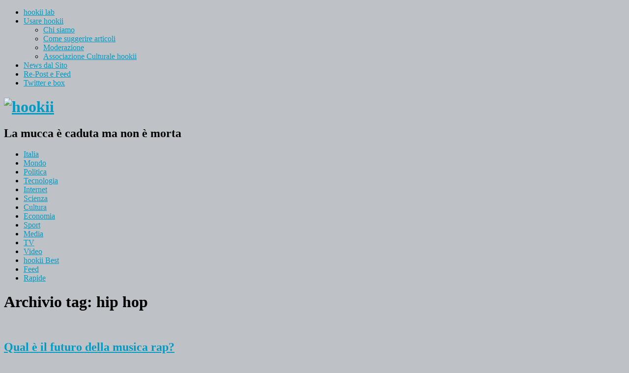

--- FILE ---
content_type: text/html; charset=UTF-8
request_url: https://hookii.org/tag/hip-hop/
body_size: 15354
content:
<!DOCTYPE html>
<html lang="it-IT">
<head>
	<meta charset="UTF-8" />
	<meta name="viewport" content="width=device-width, initial-scale=1">
	<link rel="profile" href="http://gmpg.org/xfn/11">
	<link rel="pingback" href="https://hookii.org/xmlrpc.php">
	<!--[if lt IE 9]>
	<script src="https://hookii.org/wp-content/themes/yoko/js/html5.js" type="text/javascript"></script>
	<![endif]-->
	<title>hip hop &#8211; hookii</title>

<!-- Google Tag Manager for WordPress by gtm4wp.com -->
<script data-cfasync="false" data-pagespeed-no-defer>//<![CDATA[
	var gtm4wp_datalayer_name = "dataLayer";
	var dataLayer = dataLayer || [];
//]]>
</script>
<!-- End Google Tag Manager for WordPress by gtm4wp.com --><link rel='dns-prefetch' href='//netdna.bootstrapcdn.com' />
<link rel='dns-prefetch' href='//fonts.googleapis.com' />
<link rel='dns-prefetch' href='//s.w.org' />
<link rel="alternate" type="application/rss+xml" title="hookii &raquo; Feed" href="https://hookii.org/feed/" />
<link rel="alternate" type="application/rss+xml" title="hookii &raquo; Feed dei commenti" href="https://hookii.org/comments/feed/" />
<link rel="alternate" type="application/rss+xml" title="hookii &raquo; hip hop Feed del tag" href="https://hookii.org/tag/hip-hop/feed/" />
<!-- This site uses the Google Analytics by MonsterInsights plugin v7.0.6 - Using Analytics tracking - https://www.monsterinsights.com/ -->
<script type="text/javascript" data-cfasync="false">
	var mi_track_user      = true;
	var mi_no_track_reason = '';
	
	var disableStr = 'ga-disable-UA-55478879-1';

	/* Function to detect opted out users */
	function __gaTrackerIsOptedOut() {
		return document.cookie.indexOf(disableStr + '=true') > -1;
	}

	/* Disable tracking if the opt-out cookie exists. */
	if ( __gaTrackerIsOptedOut() ) {
		window[disableStr] = true;
	}

	/* Opt-out function */
	function __gaTrackerOptout() {
	  document.cookie = disableStr + '=true; expires=Thu, 31 Dec 2099 23:59:59 UTC; path=/';
	  window[disableStr] = true;
	}
	
	if ( mi_track_user ) {
		(function(i,s,o,g,r,a,m){i['GoogleAnalyticsObject']=r;i[r]=i[r]||function(){
			(i[r].q=i[r].q||[]).push(arguments)},i[r].l=1*new Date();a=s.createElement(o),
			m=s.getElementsByTagName(o)[0];a.async=1;a.src=g;m.parentNode.insertBefore(a,m)
		})(window,document,'script','//www.google-analytics.com/analytics.js','__gaTracker');

		__gaTracker('create', 'UA-55478879-1', 'auto');
		__gaTracker('set', 'forceSSL', true);
		__gaTracker('set', 'anonymizeIp', true);
		__gaTracker('send','pageview');
	} else {
		console.log( "" );
		(function() {
			/* https://developers.google.com/analytics/devguides/collection/analyticsjs/ */
			var noopfn = function() {
				return null;
			};
			var noopnullfn = function() {
				return null;
			};
			var Tracker = function() {
				return null;
			};
			var p = Tracker.prototype;
			p.get = noopfn;
			p.set = noopfn;
			p.send = noopfn;
			var __gaTracker = function() {
				var len = arguments.length;
				if ( len === 0 ) {
					return;
				}
				var f = arguments[len-1];
				if ( typeof f !== 'object' || f === null || typeof f.hitCallback !== 'function' ) {
					console.log( 'Not running function __gaTracker(' + arguments[0] + " ....) because you are not being tracked. " + mi_no_track_reason );
					return;
				}
				try {
					f.hitCallback();
				} catch (ex) {

				}
			};
			__gaTracker.create = function() {
				return new Tracker();
			};
			__gaTracker.getByName = noopnullfn;
			__gaTracker.getAll = function() {
				return [];
			};
			__gaTracker.remove = noopfn;
			window['__gaTracker'] = __gaTracker;
					})();
		}
</script>
<!-- / Google Analytics by MonsterInsights -->
		<script type="text/javascript">
			window._wpemojiSettings = {"baseUrl":"https:\/\/s.w.org\/images\/core\/emoji\/11\/72x72\/","ext":".png","svgUrl":"https:\/\/s.w.org\/images\/core\/emoji\/11\/svg\/","svgExt":".svg","source":{"concatemoji":"https:\/\/hookii.org\/wp-includes\/js\/wp-emoji-release.min.js?ver=4.9.28"}};
			!function(e,a,t){var n,r,o,i=a.createElement("canvas"),p=i.getContext&&i.getContext("2d");function s(e,t){var a=String.fromCharCode;p.clearRect(0,0,i.width,i.height),p.fillText(a.apply(this,e),0,0);e=i.toDataURL();return p.clearRect(0,0,i.width,i.height),p.fillText(a.apply(this,t),0,0),e===i.toDataURL()}function c(e){var t=a.createElement("script");t.src=e,t.defer=t.type="text/javascript",a.getElementsByTagName("head")[0].appendChild(t)}for(o=Array("flag","emoji"),t.supports={everything:!0,everythingExceptFlag:!0},r=0;r<o.length;r++)t.supports[o[r]]=function(e){if(!p||!p.fillText)return!1;switch(p.textBaseline="top",p.font="600 32px Arial",e){case"flag":return s([55356,56826,55356,56819],[55356,56826,8203,55356,56819])?!1:!s([55356,57332,56128,56423,56128,56418,56128,56421,56128,56430,56128,56423,56128,56447],[55356,57332,8203,56128,56423,8203,56128,56418,8203,56128,56421,8203,56128,56430,8203,56128,56423,8203,56128,56447]);case"emoji":return!s([55358,56760,9792,65039],[55358,56760,8203,9792,65039])}return!1}(o[r]),t.supports.everything=t.supports.everything&&t.supports[o[r]],"flag"!==o[r]&&(t.supports.everythingExceptFlag=t.supports.everythingExceptFlag&&t.supports[o[r]]);t.supports.everythingExceptFlag=t.supports.everythingExceptFlag&&!t.supports.flag,t.DOMReady=!1,t.readyCallback=function(){t.DOMReady=!0},t.supports.everything||(n=function(){t.readyCallback()},a.addEventListener?(a.addEventListener("DOMContentLoaded",n,!1),e.addEventListener("load",n,!1)):(e.attachEvent("onload",n),a.attachEvent("onreadystatechange",function(){"complete"===a.readyState&&t.readyCallback()})),(n=t.source||{}).concatemoji?c(n.concatemoji):n.wpemoji&&n.twemoji&&(c(n.twemoji),c(n.wpemoji)))}(window,document,window._wpemojiSettings);
		</script>
		<style type="text/css">
img.wp-smiley,
img.emoji {
	display: inline !important;
	border: none !important;
	box-shadow: none !important;
	height: 1em !important;
	width: 1em !important;
	margin: 0 .07em !important;
	vertical-align: -0.1em !important;
	background: none !important;
	padding: 0 !important;
}
</style>
<link rel='stylesheet' id='cookie-notice-front-css'  href='https://hookii.org/wp-content/plugins/cookie-notice/css/front.min.css?ver=4.9.28' type='text/css' media='all' />
<link rel='stylesheet' id='font-awesome-css'  href='//netdna.bootstrapcdn.com/font-awesome/4.1.0/css/font-awesome.css' type='text/css' media='screen' />
<link rel='stylesheet' id='child-pages-shortcode-css-css'  href='https://hookii.org/wp-content/plugins/child-pages-shortcode/css/child-pages-shortcode.min.css?ver=1.1.4' type='text/css' media='all' />
<link rel='stylesheet' id='yoko-fonts-css'  href='//fonts.googleapis.com/css?family=Droid+Sans%3A400%2C700%7CDroid+Serif%3A400%2C700%2C400italic%2C700italic&#038;subset=latin%2Clatin-ext' type='text/css' media='all' />
<link rel='stylesheet' id='yoko-style-css'  href='https://hookii.org/wp-content/themes/compost/style.css?ver=1.1.15.1' type='text/css' media='all' />
<link rel='stylesheet' id='usp-css'  href='https://hookii.org/wp-content/plugins/usp-pro/css/usp-pro.css?ver=3.8' type='text/css' media='all' />
<script type='text/javascript'>
/* <![CDATA[ */
var monsterinsights_frontend = {"js_events_tracking":"true","is_debug_mode":"false","download_extensions":"doc,exe,js,pdf,ppt,tgz,zip,xls","inbound_paths":"","home_url":"https:\/\/hookii.org","track_download_as":"event","internal_label":"int","hash_tracking":"false"};
/* ]]> */
</script>
<script type='text/javascript' src='https://hookii.org/wp-content/plugins/google-analytics-for-wordpress/assets/js/frontend.min.js?ver=7.0.6'></script>
<script type='text/javascript' src='https://hookii.org/wp-includes/js/jquery/jquery.js?ver=1.12.4'></script>
<script type='text/javascript' src='https://hookii.org/wp-includes/js/jquery/jquery-migrate.min.js?ver=1.4.1'></script>
<script type='text/javascript' src='https://hookii.org/wp-content/plugins/child-pages-shortcode/js/child-pages-shortcode.min.js?ver=1.1.4'></script>
<script type='text/javascript' src='https://hookii.org/wp-content/plugins/duracelltomi-google-tag-manager/js/gtm4wp-form-move-tracker.js?ver=1.11.6'></script>
<script type='text/javascript'>
usp_pro_submit_button = 1; usp_pro_success_form = 0; 
</script>
<script type='text/javascript' src='https://hookii.org/wp-content/plugins/usp-pro/js/usp-pro.js?ver=3.8'></script>
<script type='text/javascript' src='https://hookii.org/wp-content/plugins/usp-pro/js/parsley.min.js?ver=3.8'></script>
<link rel='https://api.w.org/' href='https://hookii.org/wp-json/' />
<link rel="EditURI" type="application/rsd+xml" title="RSD" href="https://hookii.org/xmlrpc.php?rsd" />
<link rel="wlwmanifest" type="application/wlwmanifest+xml" href="https://hookii.org/wp-includes/wlwmanifest.xml" /> 
<meta name="generator" content="WordPress 4.9.28" />
<meta http-equiv="Content-type" content="text/html; charset=utf-8" />
<style>
.scroll-back-to-top-wrapper {
    position: fixed;
	opacity: 0;
	visibility: hidden;
	overflow: hidden;
	text-align: center;
	z-index: 99999999;
    background-color: #777777;
	color: #659bb5;
	width: 30px;
	height: 28px;
	line-height: 28px;
	bottom: 30px;
	left: 30px;
	padding-top: 2px;
	border-top-left-radius: 3px;
	border-top-right-radius: 3px;
	border-bottom-right-radius: 3px;
	border-bottom-left-radius: 3px;
	-webkit-transition: all 0.5s ease-in-out;
	-moz-transition: all 0.5s ease-in-out;
	-ms-transition: all 0.5s ease-in-out;
	-o-transition: all 0.5s ease-in-out;
	transition: all 0.5s ease-in-out;
}
.scroll-back-to-top-wrapper:hover {
	background-color: #888888;
  color: #85a2b5;
}
.scroll-back-to-top-wrapper.show {
    visibility:visible;
    cursor:pointer;
	opacity: 1.0;
}
.scroll-back-to-top-wrapper i.fa {
	line-height: inherit;
}
.scroll-back-to-top-wrapper .fa-lg {
	vertical-align: 0;
}
@media only screen and (max-width: 768px) {
.scroll-back-to-top-wrapper {
display:none!important;
}
}</style>
<!-- Google Tag Manager for WordPress by gtm4wp.com -->
<script data-cfasync="false" data-pagespeed-no-defer>//<![CDATA[
	var dataLayer_content = {"pagePostType":"post","pagePostType2":"tag-post"};
	dataLayer.push( dataLayer_content );//]]>
</script>
<script data-cfasync="false">//<![CDATA[
(function(w,d,s,l,i){w[l]=w[l]||[];w[l].push({'gtm.start':
new Date().getTime(),event:'gtm.js'});var f=d.getElementsByTagName(s)[0],
j=d.createElement(s),dl=l!='dataLayer'?'&l='+l:'';j.async=true;j.src=
'//www.googletagmanager.com/gtm.'+'js?id='+i+dl;f.parentNode.insertBefore(j,f);
})(window,document,'script','dataLayer','GTM-542RC2W');//]]>
</script>
<!-- End Google Tag Manager -->
<!-- End Google Tag Manager for WordPress by gtm4wp.com -->	<style type="text/css" id="yoko-themeoptions-css">
		a {color: #009BC2;}
		#content .single-entry-header h1.entry-title {color: #009BC2!important;}
		input#submit:hover {background-color: #009BC2!important;}
		#content .page-entry-header h1.entry-title {color: #009BC2!important;}
		.searchsubmit:hover {background-color: #009BC2!important;}
	</style>
		<!-- All in one Favicon 4.5 --><link rel="shortcut icon" href="/wp-content/uploads/2014/12/favicon14.ico" />
<link rel="icon" href="/wp-content/uploads/2014/12/favicon14.ico" type="image/gif"/>
<link rel="apple-touch-icon" href="/wp-content/uploads/2014/12/muccaipod.png" />
<script type="text/javascript" src="https://hookii.org/wp-content/plugins/si-captcha-for-wordpress/captcha/si_captcha.js?ver=1768664021"></script>
<!-- begin SI CAPTCHA Anti-Spam - login/register form style -->
<style type="text/css">
.si_captcha_small { width:175px; height:45px; padding-top:10px; padding-bottom:10px; }
.si_captcha_large { width:250px; height:60px; padding-top:10px; padding-bottom:10px; }
img#si_image_com { border-style:none; margin:0; padding-right:5px; float:left; }
img#si_image_reg { border-style:none; margin:0; padding-right:5px; float:left; }
img#si_image_log { border-style:none; margin:0; padding-right:5px; float:left; }
img#si_image_side_login { border-style:none; margin:0; padding-right:5px; float:left; }
img#si_image_checkout { border-style:none; margin:0; padding-right:5px; float:left; }
img#si_image_jetpack { border-style:none; margin:0; padding-right:5px; float:left; }
img#si_image_bbpress_topic { border-style:none; margin:0; padding-right:5px; float:left; }
.si_captcha_refresh { border-style:none; margin:0; vertical-align:bottom; }
div#si_captcha_input { display:block; padding-top:15px; padding-bottom:5px; }
label#si_captcha_code_label { margin:0; }
input#si_captcha_code_input { width:65px; }
p#si_captcha_code_p { clear: left; padding-top:10px; }
.si-captcha-jetpack-error { color:#DC3232; }
</style>
<!-- end SI CAPTCHA Anti-Spam - login/register form style -->
<style type="text/css" id="custom-background-css">
body.custom-background { background-color: #bec1c6; }
</style>
<style id="sccss">figcaption:before {
    content: "\25B2 ";
    font-weight: bold;
    margin-right: 2px;
    color: #009BC2;
		font-size: 13px;
}</style></head>

<body class="archive tag tag-hip-hop tag-1915 custom-background do-etfw">

<div id="page" class="clearfix">
	<header id="branding">
		<nav id="mainnav" class="clearfix">
			<div class="menu-navigation-container"><ul id="menu-navigation" class="menu"><li id="menu-item-30991" class="menu-item menu-item-type-custom menu-item-object-custom menu-item-30991"><a target="_blank" href="http://lab.hookii.org">hookii lab</a></li>
<li id="menu-item-3121" class="menu-item menu-item-type-post_type menu-item-object-page menu-item-has-children menu-item-3121"><a href="https://hookii.org/informazioni/">Usare hookii</a>
<ul class="sub-menu">
	<li id="menu-item-51740" class="menu-item menu-item-type-custom menu-item-object-custom menu-item-51740"><a href="http://hookii.org/informazioni/#01">Chi siamo</a></li>
	<li id="menu-item-51741" class="menu-item menu-item-type-custom menu-item-object-custom menu-item-51741"><a href="http://hookii.org/informazioni/#02a">Come suggerire articoli</a></li>
	<li id="menu-item-51742" class="menu-item menu-item-type-custom menu-item-object-custom menu-item-51742"><a href="http://hookii.org/informazioni/#03">Moderazione</a></li>
	<li id="menu-item-51743" class="menu-item menu-item-type-custom menu-item-object-custom menu-item-51743"><a href="http://hookii.org/informazioni/#04">Associazione Culturale hookii</a></li>
</ul>
</li>
<li id="menu-item-355" class="menu-item menu-item-type-taxonomy menu-item-object-category menu-item-355"><a href="https://hookii.org/category/dal-sito/">News dal Sito</a></li>
<li id="menu-item-36848" class="menu-item menu-item-type-custom menu-item-object-custom menu-item-36848"><a href="#secondary">Re-Post e Feed</a></li>
<li id="menu-item-36849" class="menu-item menu-item-type-custom menu-item-object-custom menu-item-36849"><a href="#tertiary">Twitter e box</a></li>
</ul></div>		</nav><!-- end mainnav -->
		
		<hgroup id="site-title">
					<h1><a href="https://hookii.org/" on class="logo"><img src="/wp-content/uploads/2014/11/logo_hookii_7_g_1401.png" alt="hookii" /></a></h1>
<h2 id="site-description">un sito di notizie, fatto dai commentatori</h2>
				</hgroup><!-- end site-title -->

					<div class="clear"></div>

		<nav id="subnav">
			<div class="menu-sub-menu-container"><ul id="menu-sub-menu" class="menu"><li id="menu-item-2116" class="menu-item menu-item-type-taxonomy menu-item-object-category menu-item-2116"><a href="https://hookii.org/category/italia/">Italia</a></li>
<li id="menu-item-2117" class="menu-item menu-item-type-taxonomy menu-item-object-category menu-item-2117"><a href="https://hookii.org/category/mondo/">Mondo</a></li>
<li id="menu-item-2118" class="menu-item menu-item-type-taxonomy menu-item-object-category menu-item-2118"><a href="https://hookii.org/category/politica/">Politica</a></li>
<li id="menu-item-2122" class="menu-item menu-item-type-taxonomy menu-item-object-category menu-item-2122"><a href="https://hookii.org/category/tecnologia/">Tecnologia</a></li>
<li id="menu-item-2123" class="menu-item menu-item-type-taxonomy menu-item-object-category menu-item-2123"><a href="https://hookii.org/category/internet/">Internet</a></li>
<li id="menu-item-2121" class="menu-item menu-item-type-taxonomy menu-item-object-category menu-item-2121"><a href="https://hookii.org/category/scienza/">Scienza</a></li>
<li id="menu-item-2124" class="menu-item menu-item-type-taxonomy menu-item-object-category menu-item-2124"><a href="https://hookii.org/category/cultura/">Cultura</a></li>
<li id="menu-item-2119" class="menu-item menu-item-type-taxonomy menu-item-object-category menu-item-2119"><a href="https://hookii.org/category/economia/">Economia</a></li>
<li id="menu-item-2126" class="menu-item menu-item-type-taxonomy menu-item-object-category menu-item-2126"><a href="https://hookii.org/category/sport/">Sport</a></li>
<li id="menu-item-2125" class="menu-item menu-item-type-taxonomy menu-item-object-category menu-item-2125"><a href="https://hookii.org/category/media/">Media</a></li>
<li id="menu-item-2127" class="menu-item menu-item-type-taxonomy menu-item-object-category menu-item-2127"><a href="https://hookii.org/category/tv/">TV</a></li>
<li id="menu-item-2128" class="menu-item menu-item-type-taxonomy menu-item-object-category menu-item-2128"><a href="https://hookii.org/category/video/">Video</a></li>
<li id="menu-item-51040" class="menu-item menu-item-type-taxonomy menu-item-object-category menu-item-51040"><a href="https://hookii.org/category/hookii_best/">hookii Best</a></li>
<li id="menu-item-37547" class="menu-item menu-item-type-custom menu-item-object-custom menu-item-37547"><a href="http://hookii.org/tag/poster/">Feed</a></li>
<li id="menu-item-43843" class="menu-item menu-item-type-taxonomy menu-item-object-category menu-item-43843"><a href="https://hookii.org/category/rapide/">Rapide</a></li>
</ul></div>		</nav><!-- end subnav -->
</header><!-- end header -->
<div id="wrap">
<div id="main">

	<div id="content">

				
				<header class="page-header">
					<h1 class="page-title">Archivio tag: <span>hip hop</span></h1>
				</header><!--end page-header-->

								
													
					
<div class="articolo">
<article id="post-153803" class="post-153803 post type-post status-publish format-standard has-post-thumbnail hentry category-cultura category-feat tag-cultura-2 tag-hip-hop tag-musica tag-rap tag-rapida">
	
    <div class="entry-post-format">
		<header class="entry-header">
			<div class="entry-thumbnail custom-img">
		<a href="https://hookii.org/qual-e-il-futuro-della-musica-rap/"><img width="640" height="250" src="https://hookii.org/wp-content/uploads/2024/11/Drake_Summer_Sixteen_Tour-640x250.jpg" class="attachment-immagine-post size-immagine-post wp-post-image" alt="" srcset="https://hookii.org/wp-content/uploads/2024/11/Drake_Summer_Sixteen_Tour-640x250.jpg 640w, https://hookii.org/wp-content/uploads/2024/11/Drake_Summer_Sixteen_Tour-320x125.jpg 320w" sizes="(max-width: 640px) 100vw, 640px" /></a>
		</div>

	


			<h2 class="entry-title"><a href="https://hookii.org/qual-e-il-futuro-della-musica-rap/" title="Permalink a Qual è il futuro della musica rap?" rel="bookmark">Qual è il futuro della musica rap?</a></h2>
			<p>di Dave &#8226; 27 Nov 2024 &#8226; <a href="https://hookii.org/qual-e-il-futuro-della-musica-rap/#respond"><span class="dsq-postid" data-dsqidentifier="153803 https://hookii.org/?p=153803">0 commenti</span></a> &#8226; <svg version="1.1" xmlns="http://www.w3.org/2000/svg" xmlns:xlink="http://www.w3.org/1999/xlink" width="12" height="12" viewBox="0 0 16 16"><path d="M14.5 9c1.141 0 0.5 3-0.5 3 0.5 0 0 2.5-1 2.5 0 1-1 1.5-2 1.5-4.224 0-2.739-1.057-7-1.5v-8c3.764-1.129 7.5-3.96 7.5-6.5 0.828 0 3 1 0 6 0 0 2.5 0 3 0 1.5 0 1 3 0 3zM3 6.5v8h1v0.5h-2c-0.55 0-1-0.675-1-1.5v-6c0-0.825 0.45-1.5 1-1.5h2v0.5h-1z" fill="#777777"></path></svg> 
0			</p>
		</header><!-- end entry-header -->
			<p>Su <em>GQ</em> è stato recentemente pubblicato un articolo dal titolo<a href="https://www.gq.com/story/what-comes-next-for-rap-music-17-experts-weigh-in"> &#8220;What Comes Next for Rap Music? 17 Experts Weigh In&#8221;</a> che racconta l’attuale panorama del rap attraverso le voci di produttori, critici, artisti e insider del settore, evidenziando cambiamenti, sfide e possibilità per il futuro.&nbsp;</p>		
<p class="basso"><svg version="1.1" xmlns="http://www.w3.org/2000/svg" xmlns:xlink="http://www.w3.org/1999/xlink" width="12" height="12" viewBox="0 0 32 32"><path d="M26 30l6-16h-26l-6 16zM4 12l-4 18v-26h9l4 4h13v4z" fill="#ff8800"></path></svg> <a href="https://hookii.org/category/cultura/" rel="category tag">Cultura</a>, <a href="https://hookii.org/category/feat/" rel="category tag">Feat</a></p>

		
	</div><!-- end entry-post-format -->
			
</article></div><!-- end post-153803 -->

									
					
<div class="articolo">
<article id="post-130105" class="post-130105 post type-post status-publish format-standard has-post-thumbnail hentry category-feat category-italia tag-assalti-frontali tag-cdf tag-colle-der-fomento tag-hip-hop tag-rap tag-roma">
	
    <div class="entry-post-format">
		<header class="entry-header">
			<div class="entry-thumbnail custom-img">
		<a href="https://hookii.org/il-rap-a-roma/"><img width="640" height="250" src="https://hookii.org/wp-content/uploads/2023/03/8180414574_371f4432b3_b-e1683473924399-640x250.jpg" class="attachment-immagine-post size-immagine-post wp-post-image" alt="" srcset="https://hookii.org/wp-content/uploads/2023/03/8180414574_371f4432b3_b-e1683473924399-640x250.jpg 640w, https://hookii.org/wp-content/uploads/2023/03/8180414574_371f4432b3_b-e1683473924399-300x117.jpg 300w, https://hookii.org/wp-content/uploads/2023/03/8180414574_371f4432b3_b-e1683473924399-768x300.jpg 768w, https://hookii.org/wp-content/uploads/2023/03/8180414574_371f4432b3_b-e1683473924399-320x125.jpg 320w, https://hookii.org/wp-content/uploads/2023/03/8180414574_371f4432b3_b-e1683473924399.jpg 1021w" sizes="(max-width: 640px) 100vw, 640px" /></a>
		</div>

	


			<h2 class="entry-title"><a href="https://hookii.org/il-rap-a-roma/" title="Permalink a Il rap a Roma" rel="bookmark">Il rap a Roma</a></h2>
			<p>di Il triste &#8226; 23 Mag 2023 &#8226; <a href="https://hookii.org/il-rap-a-roma/#respond"><span class="dsq-postid" data-dsqidentifier="130105 https://hookii.org/?p=130105">0 commenti</span></a> &#8226; <svg version="1.1" xmlns="http://www.w3.org/2000/svg" xmlns:xlink="http://www.w3.org/1999/xlink" width="12" height="12" viewBox="0 0 16 16"><path d="M14.5 9c1.141 0 0.5 3-0.5 3 0.5 0 0 2.5-1 2.5 0 1-1 1.5-2 1.5-4.224 0-2.739-1.057-7-1.5v-8c3.764-1.129 7.5-3.96 7.5-6.5 0.828 0 3 1 0 6 0 0 2.5 0 3 0 1.5 0 1 3 0 3zM3 6.5v8h1v0.5h-2c-0.55 0-1-0.675-1-1.5v-6c0-0.825 0.45-1.5 1-1.5h2v0.5h-1z" fill="#777777"></path></svg> 
6			</p>
		</header><!-- end entry-header -->
			<p>E dopo il <a href="https://hookii.org/il-rap-a-torino/">rap a Torino</a> e il <a href="https://hookii.org/il-rap-a-bologna/">rap a Bologna</a>, ecco a voi il rap della Città Eterna.</p>
<p>Un <a href="https://www.ilventriloco.it/il-rap-a-roma/">articolo</a> su &#8220;<strong>Il Ventriloco &#8211; Rivista di Trastevere</strong>&#8221; analizza in maniera riassuntiva l&#8217;evoluzione della musica rap a Roma, trattando tangenzialmente anche il contesto nazionale e il tema della frattura tra <em>mainstream</em> e <em>underground. </em>&nbsp;</p>		
<p class="basso"><svg version="1.1" xmlns="http://www.w3.org/2000/svg" xmlns:xlink="http://www.w3.org/1999/xlink" width="12" height="12" viewBox="0 0 32 32"><path d="M26 30l6-16h-26l-6 16zM4 12l-4 18v-26h9l4 4h13v4z" fill="#ff8800"></path></svg> <a href="https://hookii.org/category/feat/" rel="category tag">Feat</a>, <a href="https://hookii.org/category/italia/" rel="category tag">Italia</a></p>

		
	</div><!-- end entry-post-format -->
			
</article></div><!-- end post-130105 -->

									
					
<div class="articolo">
<article id="post-128504" class="post-128504 post type-post status-publish format-standard has-post-thumbnail hentry category-feat category-italia tag-bolo tag-bologna tag-hip-hop tag-neffa tag-rap tag-sangue-misto">
	
    <div class="entry-post-format">
		<header class="entry-header">
			<div class="entry-thumbnail custom-img">
		<a href="https://hookii.org/il-rap-a-bologna/"><img width="640" height="250" src="https://hookii.org/wp-content/uploads/2023/02/800px-Deda_aka_Katzuma-e1679222413257-640x250.jpg" class="attachment-immagine-post size-immagine-post wp-post-image" alt="" srcset="https://hookii.org/wp-content/uploads/2023/02/800px-Deda_aka_Katzuma-e1679222413257-640x250.jpg 640w, https://hookii.org/wp-content/uploads/2023/02/800px-Deda_aka_Katzuma-e1679222413257-320x125.jpg 320w" sizes="(max-width: 640px) 100vw, 640px" /></a>
		</div>

	


			<h2 class="entry-title"><a href="https://hookii.org/il-rap-a-bologna/" title="Permalink a Il Rap a Bologna" rel="bookmark">Il Rap a Bologna</a></h2>
			<p>di Il Triste &#8226; 29 Mar 2023 &#8226; <a href="https://hookii.org/il-rap-a-bologna/#respond"><span class="dsq-postid" data-dsqidentifier="128504 https://hookii.org/?p=128504">0 commenti</span></a> &#8226; <svg version="1.1" xmlns="http://www.w3.org/2000/svg" xmlns:xlink="http://www.w3.org/1999/xlink" width="12" height="12" viewBox="0 0 16 16"><path d="M14.5 9c1.141 0 0.5 3-0.5 3 0.5 0 0 2.5-1 2.5 0 1-1 1.5-2 1.5-4.224 0-2.739-1.057-7-1.5v-8c3.764-1.129 7.5-3.96 7.5-6.5 0.828 0 3 1 0 6 0 0 2.5 0 3 0 1.5 0 1 3 0 3zM3 6.5v8h1v0.5h-2c-0.55 0-1-0.675-1-1.5v-6c0-0.825 0.45-1.5 1-1.5h2v0.5h-1z" fill="#777777"></path></svg> 
4			</p>
		</header><!-- end entry-header -->
			<p>E dopo &#8220;<a href="https://hookii.org/il-rap-a-torino/">Il rap a Torino</a>&#8220;, <a href="https://www.rapologia.it/rap-bologna-rapper-bolognesi/">un articolo di Rapologia</a> ripercorre in maniera sintetica le principali tappe dell&#8217;evoluzione del rap a <strong>Bologna</strong>.&nbsp;</p>		
<p class="basso"><svg version="1.1" xmlns="http://www.w3.org/2000/svg" xmlns:xlink="http://www.w3.org/1999/xlink" width="12" height="12" viewBox="0 0 32 32"><path d="M26 30l6-16h-26l-6 16zM4 12l-4 18v-26h9l4 4h13v4z" fill="#ff8800"></path></svg> <a href="https://hookii.org/category/feat/" rel="category tag">Feat</a>, <a href="https://hookii.org/category/italia/" rel="category tag">Italia</a></p>

		
	</div><!-- end entry-post-format -->
			
</article></div><!-- end post-128504 -->

									
					
<div class="articolo">
<article id="post-88627" class="post-88627 post type-post status-publish format-standard hentry category-cultura category-feat tag-hip-hop tag-musica tag-rap tag-rapida tag-trap tag-vice">
	
    <div class="entry-post-format">
		<header class="entry-header">
			<div class="entry-thumbnail default-img">
		<a href="https://hookii.org/cose-il-rap/"><img src="https://hookii.org/wp-content/uploads/img-default/r-cultura.jpg"  alt="Cos&#8217;è il rap?" class="default-immagine-post size-immagine-post wp-post-image" /></a>
		</div>

	


			<h2 class="entry-title"><a href="https://hookii.org/cose-il-rap/" title="Permalink a Cos&#8217;è il rap?" rel="bookmark">Cos&#8217;è il rap?</a></h2>
			<p>di zupperboy &#8226; 29 Ago 2019 &#8226; <a href="https://hookii.org/cose-il-rap/#respond"><span class="dsq-postid" data-dsqidentifier="88627 https://hookii.org/?p=88627">0 commenti</span></a> &#8226; <svg version="1.1" xmlns="http://www.w3.org/2000/svg" xmlns:xlink="http://www.w3.org/1999/xlink" width="12" height="12" viewBox="0 0 16 16"><path d="M14.5 9c1.141 0 0.5 3-0.5 3 0.5 0 0 2.5-1 2.5 0 1-1 1.5-2 1.5-4.224 0-2.739-1.057-7-1.5v-8c3.764-1.129 7.5-3.96 7.5-6.5 0.828 0 3 1 0 6 0 0 2.5 0 3 0 1.5 0 1 3 0 3zM3 6.5v8h1v0.5h-2c-0.55 0-1-0.675-1-1.5v-6c0-0.825 0.45-1.5 1-1.5h2v0.5h-1z" fill="#777777"></path></svg> 
1			</p>
		</header><!-- end entry-header -->
			<p>A cura di <strong>@zupperboy</strong>.</p>
<p><a href="https://www.vice.com/it/article/7x5bvd/rap-libro-trama-alemanni?utm_source=noiseyigit">Demented Burrocacao su Vice</a> si interroga sull&#8217;identità del rap mentre recensisce il libro <em>Rap</em> di Cesare Alemanni.&nbsp;</p>		
<p class="basso"><svg version="1.1" xmlns="http://www.w3.org/2000/svg" xmlns:xlink="http://www.w3.org/1999/xlink" width="12" height="12" viewBox="0 0 32 32"><path d="M26 30l6-16h-26l-6 16zM4 12l-4 18v-26h9l4 4h13v4z" fill="#ff8800"></path></svg> <a href="https://hookii.org/category/cultura/" rel="category tag">Cultura</a>, <a href="https://hookii.org/category/feat/" rel="category tag">Feat</a></p>

		
	</div><!-- end entry-post-format -->
			
</article></div><!-- end post-88627 -->

									
					
<div class="articolo">
<article id="post-80446" class="post-80446 post type-post status-publish format-standard has-post-thumbnail hentry category-cultura category-feat tag-asia tag-bangladesh tag-hip-hop tag-musica tag-rock">
	
    <div class="entry-post-format">
		<header class="entry-header">
			<div class="entry-thumbnail custom-img">
		<a href="https://hookii.org/la-banda-bengalese-non-suona-piu-il-rock/"><img width="640" height="250" src="https://hookii.org/wp-content/uploads/2019/02/Artcell_4039852970-640x250.jpg" class="attachment-immagine-post size-immagine-post wp-post-image" alt="" srcset="https://hookii.org/wp-content/uploads/2019/02/Artcell_4039852970-640x250.jpg 640w, https://hookii.org/wp-content/uploads/2019/02/Artcell_4039852970-320x125.jpg 320w" sizes="(max-width: 640px) 100vw, 640px" /></a>
		</div>

	


			<h2 class="entry-title"><a href="https://hookii.org/la-banda-bengalese-non-suona-piu-il-rock/" title="Permalink a La banda bengalese non suona più il rock" rel="bookmark">La banda bengalese non suona più il rock</a></h2>
			<p>di Anonima &#8226; 17 Feb 2019 &#8226; <a href="https://hookii.org/la-banda-bengalese-non-suona-piu-il-rock/#respond"><span class="dsq-postid" data-dsqidentifier="80446 https://hookii.org/?p=80446">0 commenti</span></a> &#8226; <svg version="1.1" xmlns="http://www.w3.org/2000/svg" xmlns:xlink="http://www.w3.org/1999/xlink" width="12" height="12" viewBox="0 0 16 16"><path d="M14.5 9c1.141 0 0.5 3-0.5 3 0.5 0 0 2.5-1 2.5 0 1-1 1.5-2 1.5-4.224 0-2.739-1.057-7-1.5v-8c3.764-1.129 7.5-3.96 7.5-6.5 0.828 0 3 1 0 6 0 0 2.5 0 3 0 1.5 0 1 3 0 3zM3 6.5v8h1v0.5h-2c-0.55 0-1-0.675-1-1.5v-6c0-0.825 0.45-1.5 1-1.5h2v0.5h-1z" fill="#777777"></path></svg> 
2			</p>
		</header><!-- end entry-header -->
			<p>A cura di <strong>@Anonima</strong> (modificato).</p>
<p><a href="https://24ilmagazine.ilsole24ore.com/2019/02/la-banda-bengalese-non-suona-piu-rock/">Un articolo di Cristina Piotti su IL</a> spiega il rapporto tra musica e politica in Bangladesh e il nuovo posto che si sta conquistando l&#8217;hip-hop.&nbsp;</p>		
<p class="basso"><svg version="1.1" xmlns="http://www.w3.org/2000/svg" xmlns:xlink="http://www.w3.org/1999/xlink" width="12" height="12" viewBox="0 0 32 32"><path d="M26 30l6-16h-26l-6 16zM4 12l-4 18v-26h9l4 4h13v4z" fill="#ff8800"></path></svg> <a href="https://hookii.org/category/cultura/" rel="category tag">Cultura</a>, <a href="https://hookii.org/category/feat/" rel="category tag">Feat</a></p>

		
	</div><!-- end entry-post-format -->
			
</article></div><!-- end post-80446 -->

									
					
<div class="articolo">
<article id="post-68909" class="post-68909 post type-post status-publish format-standard has-post-thumbnail hentry category-feat category-italia tag-cocktail tag-codeina tag-droga tag-hip-hop tag-purple-drank tag-sciroppo tag-trap tag-viola">
	
    <div class="entry-post-format">
		<header class="entry-header">
			<div class="entry-thumbnail custom-img">
		<a href="https://hookii.org/purple-drank-i-rapper-italiani-e-il-cocktail-a-base-di-codeina/"><img width="640" height="250" src="https://hookii.org/wp-content/uploads/2018/04/Coughsyrup-promethcode-640x250.jpg" class="attachment-immagine-post size-immagine-post wp-post-image" alt="" srcset="https://hookii.org/wp-content/uploads/2018/04/Coughsyrup-promethcode-640x250.jpg 640w, https://hookii.org/wp-content/uploads/2018/04/Coughsyrup-promethcode-320x125.jpg 320w" sizes="(max-width: 640px) 100vw, 640px" /></a>
		</div>

	


			<h2 class="entry-title"><a href="https://hookii.org/purple-drank-i-rapper-italiani-e-il-cocktail-a-base-di-codeina/" title="Permalink a Purple Drank, i rapper italiani e il cocktail a base di codeina" rel="bookmark">Purple Drank, i rapper italiani e il cocktail a base di codeina</a></h2>
			<p>di Hobomojo &#8226; 8 Mag 2018 &#8226; <a href="https://hookii.org/purple-drank-i-rapper-italiani-e-il-cocktail-a-base-di-codeina/#respond"><span class="dsq-postid" data-dsqidentifier="68909 http://hookii.org/?p=68909">0 commenti</span></a> &#8226; <svg version="1.1" xmlns="http://www.w3.org/2000/svg" xmlns:xlink="http://www.w3.org/1999/xlink" width="12" height="12" viewBox="0 0 16 16"><path d="M14.5 9c1.141 0 0.5 3-0.5 3 0.5 0 0 2.5-1 2.5 0 1-1 1.5-2 1.5-4.224 0-2.739-1.057-7-1.5v-8c3.764-1.129 7.5-3.96 7.5-6.5 0.828 0 3 1 0 6 0 0 2.5 0 3 0 1.5 0 1 3 0 3zM3 6.5v8h1v0.5h-2c-0.55 0-1-0.675-1-1.5v-6c0-0.825 0.45-1.5 1-1.5h2v0.5h-1z" fill="#777777"></path></svg> 
3			</p>
		</header><!-- end entry-header -->
			<p>su suggerimento di <strong>@Hobomojo</strong>.</p>
<p>Questo <a href="https://noisey.vice.com/it/article/rnnkqx/rapper-italiani-impazziti-per-la-purple-drank">articolo</a> di Noisey indaga le origini di un cocktail a base di codeina e sprite diffusosi nell&#8217;ambiente trap e hip-hop dal 2000 in poi, e più recentemente anche in Italia (<a href="https://youtu.be/8SvWZ1cZ2n4">un pezzo</a> di Sfera Ebbasta sul tema).&nbsp;</p>		
<p class="basso"><svg version="1.1" xmlns="http://www.w3.org/2000/svg" xmlns:xlink="http://www.w3.org/1999/xlink" width="12" height="12" viewBox="0 0 32 32"><path d="M26 30l6-16h-26l-6 16zM4 12l-4 18v-26h9l4 4h13v4z" fill="#ff8800"></path></svg> <a href="https://hookii.org/category/feat/" rel="category tag">Feat</a>, <a href="https://hookii.org/category/italia/" rel="category tag">Italia</a></p>

		
	</div><!-- end entry-post-format -->
			
</article></div><!-- end post-68909 -->

									
					
<div class="articolo">
<article id="post-36836" class="post-36836 post type-post status-publish format-standard has-post-thumbnail hentry category-feat category-musica-2 tag-dischi tag-hip-hop tag-marracash tag-rap">
	
    <div class="entry-post-format">
		<header class="entry-header">
			<div class="entry-thumbnail custom-img">
		<a href="https://hookii.org/lo-status-di-marracash/"><img width="640" height="250" src="https://hookii.org/wp-content/uploads/2016/01/Schermata-2016-02-01-alle-11.52.38-640x250.png" class="attachment-immagine-post size-immagine-post wp-post-image" alt="" srcset="https://hookii.org/wp-content/uploads/2016/01/Schermata-2016-02-01-alle-11.52.38-640x250.png 640w, https://hookii.org/wp-content/uploads/2016/01/Schermata-2016-02-01-alle-11.52.38-320x125.png 320w" sizes="(max-width: 640px) 100vw, 640px" /></a>
		</div>

	


			<h2 class="entry-title"><a href="https://hookii.org/lo-status-di-marracash/" title="Permalink a Lo Status di Marracash" rel="bookmark">Lo Status di Marracash</a></h2>
			<p>di Cek77 &#8226; 2 Feb 2016 &#8226; <a href="https://hookii.org/lo-status-di-marracash/#comments"><span class="dsq-postid" data-dsqidentifier="36836 http://www.hookii.it/?p=36836">31 commenti</span></a> &#8226; <svg version="1.1" xmlns="http://www.w3.org/2000/svg" xmlns:xlink="http://www.w3.org/1999/xlink" width="12" height="12" viewBox="0 0 16 16"><path d="M14.5 9c1.141 0 0.5 3-0.5 3 0.5 0 0 2.5-1 2.5 0 1-1 1.5-2 1.5-4.224 0-2.739-1.057-7-1.5v-8c3.764-1.129 7.5-3.96 7.5-6.5 0.828 0 3 1 0 6 0 0 2.5 0 3 0 1.5 0 1 3 0 3zM3 6.5v8h1v0.5h-2c-0.55 0-1-0.675-1-1.5v-6c0-0.825 0.45-1.5 1-1.5h2v0.5h-1z" fill="#777777"></path></svg> 
2			</p>
		</header><!-- end entry-header -->
			<p>Su suggerimento di <strong>@Cek77</strong>.</p>
<p>Ad un anno di distanza dall&#8217;uscita di Status, che viene riproposto in questi giorni in versione deluxe, e in attesa del nuovo album in collaborazione con Gué Pequeno, Marracash continua ad essere il king del rap (per citare il titolo di un suo album)?&nbsp;</p>		
<p class="basso"><svg version="1.1" xmlns="http://www.w3.org/2000/svg" xmlns:xlink="http://www.w3.org/1999/xlink" width="12" height="12" viewBox="0 0 32 32"><path d="M26 30l6-16h-26l-6 16zM4 12l-4 18v-26h9l4 4h13v4z" fill="#ff8800"></path></svg> <a href="https://hookii.org/category/feat/" rel="category tag">Feat</a>, <a href="https://hookii.org/category/musica-2/" rel="category tag">Musica</a></p>

		
	</div><!-- end entry-post-format -->
			
</article></div><!-- end post-36836 -->

									
					
<div class="articolo">
<article id="post-19408" class="post-19408 post type-post status-publish format-standard has-post-thumbnail hentry category-feat category-musica-2 tag-cultura-afroamericana tag-hip-hop tag-rap tag-stati-uniti">
	
    <div class="entry-post-format">
		<header class="entry-header">
			<div class="entry-thumbnail custom-img">
		<a href="https://hookii.org/il-rap-e-la-cultural-appropriation-en/"><img width="640" height="250" src="https://hookii.org/wp-content/uploads/2015/05/15934687992_98d0a442d9_z-640x250.jpg" class="attachment-immagine-post size-immagine-post wp-post-image" alt="" srcset="https://hookii.org/wp-content/uploads/2015/05/15934687992_98d0a442d9_z-640x250.jpg 640w, https://hookii.org/wp-content/uploads/2015/05/15934687992_98d0a442d9_z-320x125.jpg 320w" sizes="(max-width: 640px) 100vw, 640px" /></a>
		</div>

	


			<h2 class="entry-title"><a href="https://hookii.org/il-rap-e-la-cultural-appropriation-en/" title="Permalink a Il rap e la cultural appropriation [EN]" rel="bookmark">Il rap e la cultural appropriation [EN]</a></h2>
			<p>di @bambee &#8226; 14 Mag 2015 &#8226; <a href="https://hookii.org/il-rap-e-la-cultural-appropriation-en/#comments"><span class="dsq-postid" data-dsqidentifier="19408 http://www.hookii.it/?p=19408">71 commenti</span></a> &#8226; <svg version="1.1" xmlns="http://www.w3.org/2000/svg" xmlns:xlink="http://www.w3.org/1999/xlink" width="12" height="12" viewBox="0 0 16 16"><path d="M14.5 9c1.141 0 0.5 3-0.5 3 0.5 0 0 2.5-1 2.5 0 1-1 1.5-2 1.5-4.224 0-2.739-1.057-7-1.5v-8c3.764-1.129 7.5-3.96 7.5-6.5 0.828 0 3 1 0 6 0 0 2.5 0 3 0 1.5 0 1 3 0 3zM3 6.5v8h1v0.5h-2c-0.55 0-1-0.675-1-1.5v-6c0-0.825 0.45-1.5 1-1.5h2v0.5h-1z" fill="#777777"></path></svg> 
4			</p>
		</header><!-- end entry-header -->
			<p>Su suggerimento di <strong>@bambee, </strong>dal Washington Post, 4 febbraio 2015,</p>
<p>&nbsp;</p>
<p>A seguito dei recenti fatti di violenza in USA e di un recente articolo sulla musica e la legittimità di alcune forme musicali contemporanee, non si può non considerare un argomento che ha molto interessato l&#8217;opinione pubblica, in particolare statunitense: la <a href="http://www.washingtonpost.com/entertainment/music/white-echoes-rap-race-and-iggy-azalea/2015/02/04/992a93d2-abe9-11e4-abe8-e1ef60ca26de_story.html" target="_blank">cultural appropriation</a>.&nbsp;</p>		
<p class="basso"><svg version="1.1" xmlns="http://www.w3.org/2000/svg" xmlns:xlink="http://www.w3.org/1999/xlink" width="12" height="12" viewBox="0 0 32 32"><path d="M26 30l6-16h-26l-6 16zM4 12l-4 18v-26h9l4 4h13v4z" fill="#ff8800"></path></svg> <a href="https://hookii.org/category/feat/" rel="category tag">Feat</a>, <a href="https://hookii.org/category/musica-2/" rel="category tag">Musica</a></p>

		
	</div><!-- end entry-post-format -->
			
</article></div><!-- end post-19408 -->

									
					
<div class="articolo">
<article id="post-7226" class="post-7226 post type-post status-publish format-standard has-post-thumbnail hentry category-cultura category-feat category-musica-2 tag-deda tag-disco tag-dj-gruff tag-hip-hop tag-musica tag-neffa tag-sangue-misto">
	
    <div class="entry-post-format">
		<header class="entry-header">
			<div class="entry-thumbnail custom-img">
		<a href="https://hookii.org/ventanni-sangue-mistico/"><img width="640" height="250" src="https://hookii.org/wp-content/uploads/2014/12/Schermata-2015-01-02-alle-12.22.44-640x250.png" class="attachment-immagine-post size-immagine-post wp-post-image" alt="" srcset="https://hookii.org/wp-content/uploads/2014/12/Schermata-2015-01-02-alle-12.22.44-640x250.png 640w, https://hookii.org/wp-content/uploads/2014/12/Schermata-2015-01-02-alle-12.22.44-320x125.png 320w" sizes="(max-width: 640px) 100vw, 640px" /></a>
		</div>

	


			<h2 class="entry-title"><a href="https://hookii.org/ventanni-sangue-mistico/" title="Permalink a Vent&#8217;anni che suona Sangue Mistico" rel="bookmark">Vent&#8217;anni che suona Sangue Mistico</a></h2>
			<p>di M@ &#8226; 2 Gen 2015 &#8226; <a href="https://hookii.org/ventanni-sangue-mistico/#comments"><span class="dsq-postid" data-dsqidentifier="7226 http://www.hookii.it/?p=7226">15 commenti</span></a> &#8226; <svg version="1.1" xmlns="http://www.w3.org/2000/svg" xmlns:xlink="http://www.w3.org/1999/xlink" width="12" height="12" viewBox="0 0 16 16"><path d="M14.5 9c1.141 0 0.5 3-0.5 3 0.5 0 0 2.5-1 2.5 0 1-1 1.5-2 1.5-4.224 0-2.739-1.057-7-1.5v-8c3.764-1.129 7.5-3.96 7.5-6.5 0.828 0 3 1 0 6 0 0 2.5 0 3 0 1.5 0 1 3 0 3zM3 6.5v8h1v0.5h-2c-0.55 0-1-0.675-1-1.5v-6c0-0.825 0.45-1.5 1-1.5h2v0.5h-1z" fill="#777777"></path></svg> 
2			</p>
		</header><!-- end entry-header -->
			<p>Su segnalazione di <strong>@M@</strong>.</p>
<p>Vent&#8217;anni fa usciva SxM, primo e ultimo disco dei Sangue Misto. <a href="http://blog.flaviopintarelli.it/2014/10/20/sxm-sangue-misto-venti-anni/" target="_blank">Flavio Pintarelli scrive una guida non ufficiale</a> a uno dei capolavori vecchia scuola dell&#8217;hip-hop italiano firmato Neffa, Deda e Dj Gruff, con i campionamenti da tutti i brani, gli aneddoti e le rime, e nel frattempo ci fa tornare agli anni &#8217;90.&nbsp;</p>		
<p class="basso"><svg version="1.1" xmlns="http://www.w3.org/2000/svg" xmlns:xlink="http://www.w3.org/1999/xlink" width="12" height="12" viewBox="0 0 32 32"><path d="M26 30l6-16h-26l-6 16zM4 12l-4 18v-26h9l4 4h13v4z" fill="#ff8800"></path></svg> <a href="https://hookii.org/category/cultura/" rel="category tag">Cultura</a>, <a href="https://hookii.org/category/feat/" rel="category tag">Feat</a>, <a href="https://hookii.org/category/musica-2/" rel="category tag">Musica</a></p>

		
	</div><!-- end entry-post-format -->
			
</article></div><!-- end post-7226 -->

								
								
	</div><!-- end content -->


<div id="secondary" class="widget-area" role="complementary">
			<aside id="text-2" class="widget widget_text"><h3 class="widget-title">Re-Post</h3>			<div class="textwidget"><a href="/re-post/">In questa pagina</a> puoi segnalare contenuti interessanti e curati o notizie dell'ultim'ora.
</div>
		</aside><aside id="recent-posts-widget-4" class="widget recent-posts-widget"><h3 class="widget-title">Dal sito</h3><div class="rpw-list" data-widget-number="4"></div></aside><aside id="recent-posts-widget-9" class="widget recent-posts-widget"><h3 class="widget-title">Osservatorio USA</h3><div class="rpw-list" data-widget-number="9"></div></aside><aside id="recent-posts-widget-10" class="widget recent-posts-widget"><h3 class="widget-title">Osservatorio Sudan</h3><div class="rpw-list" data-widget-number="10"></div></aside><aside id="recent-posts-widget-8" class="widget recent-posts-widget"><h3 class="widget-title">Guerra Russo-Ucraina</h3><div class="rpw-list" data-widget-number="8"></div></aside><aside id="recent-posts-widget-6" class="widget recent-posts-widget"><h3 class="widget-title">Guerra in Medio Oriente</h3><div class="rpw-list" data-widget-number="6"></div></aside><aside id="custom_html-7" class="widget_text widget widget_custom_html"><h3 class="widget-title">Le rubriche di hookii</h3><div class="textwidget custom-html-widget"><a href="/index.php?community=bhookii&amp;latest=true">bhOOkii</a> (libri) <br>
<a href="/index.php?community=gaudio&amp;latest=true">g/audio</a> (musica)<br>
<a href="/index.php?community=moovies&amp;latest=true">mOOvies</a> (cinema)<br>
<a href="https://hookii.org/community/giochi/">va'cche giOOkii</a> (giochi da tavolo)<br>
<a href="https://hookii.org/tag/mootube/">mOOtube</a> (video)<br>
<a href="https://hookii.org/tag/notizie-dal-sistema-soolare/">Notizie dal sistema sOOlare</a><br>
<a href="https://hookii.org/tag/verzoora/">VerzOOra</a> (natura)<br>
<a href="https://hookii.org/tag/braveart/">BraveART</a> (arte)<br>
<a href="https://hookii.org/tag/tOObino/">tOObino</a> (moda)<br>
<a href="https://hookii.org/tag/c00cina/">c00cina</a> (cucina)<br>
<a href="https://hookii.org/category/Ricette-di-c00cina/">Ricette di c00cina</a><br>
<a href="/index.php?community=hookiisport&amp;latest=true">hOOkii Sport Club</a><br>
<a href="/index.php?community=videogiookii&amp;latest=true">Videogiookii</a><br>
<a href="https://hookii.org/speciali/venezia82/">Venezia 82: le recensioni</a><br>
<a href="https://hookii.org/category/Matematica-per-adulti">Matematica per adulti</a><br>
<a href="https://hookii.org/category/Speculum-artis/">Speculum artis</a><br>

</div></aside><aside id="recent-posts-widget-3" class="widget recent-posts-widget"><h3 class="widget-title">Segnalazioni rapide</h3><div class="rpw-list" data-widget-number="3"></div></aside><aside id="recent-posts-widget-2" class="widget recent-posts-widget"><h3 class="widget-title">Feed</h3><div class="rpw-list" data-widget-number="2"></div></aside><aside id="rss-5" class="widget widget_rss"><h3 class="widget-title"><a class="rsswidget" href="http://lab.hookii.org/posts.rss"><img class="rss-widget-icon" style="border:0" width="14" height="14" src="https://hookii.org/wp-includes/images/rss.png" alt="RSS" /></a> <a class="rsswidget" href="http://lab.hookii.org/">Dal Lab</a></h3><ul><li>Si è verificato un errore; probabilmente il feed non è attivo. Riprova più tardi.</li></ul></aside><aside id="calendar-2" class="widget widget_calendar"><h3 class="widget-title">per data</h3><div id="calendar_wrap" class="calendar_wrap"><table id="wp-calendar">
	<caption>gennaio 2026</caption>
	<thead>
	<tr>
		<th scope="col" title="lunedì">L</th>
		<th scope="col" title="martedì">M</th>
		<th scope="col" title="mercoledì">M</th>
		<th scope="col" title="giovedì">G</th>
		<th scope="col" title="venerdì">V</th>
		<th scope="col" title="sabato">S</th>
		<th scope="col" title="domenica">D</th>
	</tr>
	</thead>

	<tfoot>
	<tr>
		<td colspan="3" id="prev"><a href="https://hookii.org/2025/12/">&laquo; Dic</a></td>
		<td class="pad">&nbsp;</td>
		<td colspan="3" id="next" class="pad">&nbsp;</td>
	</tr>
	</tfoot>

	<tbody>
	<tr>
		<td colspan="3" class="pad">&nbsp;</td><td><a href="https://hookii.org/2026/01/01/" aria-label="Articoli pubblicati in 1 January 2026">1</a></td><td><a href="https://hookii.org/2026/01/02/" aria-label="Articoli pubblicati in 2 January 2026">2</a></td><td><a href="https://hookii.org/2026/01/03/" aria-label="Articoli pubblicati in 3 January 2026">3</a></td><td><a href="https://hookii.org/2026/01/04/" aria-label="Articoli pubblicati in 4 January 2026">4</a></td>
	</tr>
	<tr>
		<td><a href="https://hookii.org/2026/01/05/" aria-label="Articoli pubblicati in 5 January 2026">5</a></td><td><a href="https://hookii.org/2026/01/06/" aria-label="Articoli pubblicati in 6 January 2026">6</a></td><td><a href="https://hookii.org/2026/01/07/" aria-label="Articoli pubblicati in 7 January 2026">7</a></td><td><a href="https://hookii.org/2026/01/08/" aria-label="Articoli pubblicati in 8 January 2026">8</a></td><td><a href="https://hookii.org/2026/01/09/" aria-label="Articoli pubblicati in 9 January 2026">9</a></td><td><a href="https://hookii.org/2026/01/10/" aria-label="Articoli pubblicati in 10 January 2026">10</a></td><td><a href="https://hookii.org/2026/01/11/" aria-label="Articoli pubblicati in 11 January 2026">11</a></td>
	</tr>
	<tr>
		<td><a href="https://hookii.org/2026/01/12/" aria-label="Articoli pubblicati in 12 January 2026">12</a></td><td><a href="https://hookii.org/2026/01/13/" aria-label="Articoli pubblicati in 13 January 2026">13</a></td><td><a href="https://hookii.org/2026/01/14/" aria-label="Articoli pubblicati in 14 January 2026">14</a></td><td><a href="https://hookii.org/2026/01/15/" aria-label="Articoli pubblicati in 15 January 2026">15</a></td><td><a href="https://hookii.org/2026/01/16/" aria-label="Articoli pubblicati in 16 January 2026">16</a></td><td id="today"><a href="https://hookii.org/2026/01/17/" aria-label="Articoli pubblicati in 17 January 2026">17</a></td><td>18</td>
	</tr>
	<tr>
		<td>19</td><td>20</td><td>21</td><td>22</td><td>23</td><td>24</td><td>25</td>
	</tr>
	<tr>
		<td>26</td><td>27</td><td>28</td><td>29</td><td>30</td><td>31</td>
		<td class="pad" colspan="1">&nbsp;</td>
	</tr>
	</tbody>
	</table></div></aside>		</div><!-- #secondary .widget-area -->
</div><!-- end main -->

		<div id="tertiary" class="widget-area" role="complementary">
			<aside id="search-2" class="widget widget_search"><form role="search" method="get" class="searchform" action="https://hookii.org/" >
		<div>
		<input type="text" class="search-input" value="" name="s" id="s" />
		<input type="submit" class="searchsubmit" value="Cerca" />
		</div>
		</form></aside><aside id="media_image-3" class="widget widget_media_image"><h3 class="widget-title">Tesseramento 2025</h3><a href="https://hookii.org/tesseramento-2025/"><img width="320" height="125" src="https://hookii.org/wp-content/uploads/2025/03/tesseramento-anno-2025-1-320x125.jpg" class="image wp-image-158679  attachment-immagine-home size-immagine-home" alt="" style="max-width: 100%; height: auto;" srcset="https://hookii.org/wp-content/uploads/2025/03/tesseramento-anno-2025-1-320x125.jpg 320w, https://hookii.org/wp-content/uploads/2025/03/tesseramento-anno-2025-1-300x117.jpg 300w, https://hookii.org/wp-content/uploads/2025/03/tesseramento-anno-2025-1.jpg 640w" sizes="(max-width: 320px) 100vw, 320px" /></a></aside><aside id="media_image-24" class="widget widget_media_image"><h3 class="widget-title">Dieci anni di hookii</h3><div style="width: 330px" class="wp-caption alignnone"><a href="https://hookii.org/la-storia-di-hookii/"><img width="320" height="125" src="https://hookii.org/wp-content/uploads/2024/10/retro-320x125.jpg" class="image wp-image-152417  attachment-immagine-home size-immagine-home" alt="" style="max-width: 100%; height: auto;" srcset="https://hookii.org/wp-content/uploads/2024/10/retro-320x125.jpg 320w, https://hookii.org/wp-content/uploads/2024/10/retro-640x250.jpg 640w" sizes="(max-width: 320px) 100vw, 320px" /></a><p class="wp-caption-text">La storia di hookii a fumetti</p></div></aside><aside id="media_image-28" class="widget widget_media_image"><h3 class="widget-title">Hookii ha bisogno di voi</h3><div style="width: 330px" class="wp-caption alignnone"><a href="https://hookii.org/lavoriamo-insieme-al-futuro-di-hookii/"><img width="320" height="125" src="https://hookii.org/wp-content/uploads/2025/07/we-want-you-pinguino-320x125.jpg" class="image wp-image-164047  attachment-immagine-home size-immagine-home" alt="" style="max-width: 100%; height: auto;" srcset="https://hookii.org/wp-content/uploads/2025/07/we-want-you-pinguino-320x125.jpg 320w, https://hookii.org/wp-content/uploads/2025/07/we-want-you-pinguino-300x117.jpg 300w, https://hookii.org/wp-content/uploads/2025/07/we-want-you-pinguino.jpg 637w" sizes="(max-width: 320px) 100vw, 320px" /></a><p class="wp-caption-text">Lo spazio per costruire il nostro futuro</p></div></aside><aside id="media_image-29" class="widget widget_media_image"><h3 class="widget-title">Hookiifest 2025 – Chi non cade si rivede</h3><div style="width: 310px" class="wp-caption alignnone"><a href="https://hookii.org/hookiifest-2025-chi-non-cade-si-rivede"><img width="300" height="117" src="https://hookii.org/wp-content/uploads/2022/09/Hookii_Milano.2022.C-1-1-e1663346987848-300x117.png" class="image wp-image-124061  attachment-medium size-medium" alt="Hookiifest" style="max-width: 100%; height: auto;" srcset="https://hookii.org/wp-content/uploads/2022/09/Hookii_Milano.2022.C-1-1-e1663346987848-300x117.png 300w, https://hookii.org/wp-content/uploads/2022/09/Hookii_Milano.2022.C-1-1-e1663346987848-768x299.png 768w, https://hookii.org/wp-content/uploads/2022/09/Hookii_Milano.2022.C-1-1-e1663346987848-640x250.png 640w, https://hookii.org/wp-content/uploads/2022/09/Hookii_Milano.2022.C-1-1-e1663346987848-320x125.png 320w, https://hookii.org/wp-content/uploads/2022/09/Hookii_Milano.2022.C-1-1-e1663346987848.png 929w" sizes="(max-width: 300px) 100vw, 300px" /></a><p class="wp-caption-text">Hookiifest ottobre 2025</p></div></aside><aside id="disqus-rcw-3" class="widget dsq-widget"><h3 class="widget-title">Recenti</h3><button class="disqus-rcw-update"><i class="disqus-rcw-update-icon dashicons-before dashicons-update"></i>Aggiorna</button><ul class="disqus-rcw-list dsq-widget-list" data-widget-number="3"></ul></aside><aside id="custom_html-5" class="widget_text widget widget_custom_html"><div class="textwidget custom-html-widget"><h6 style="text-align: center;">

<a href="/speciali/" rel="nofollow"><img class="aligncenter" src="/wp-content/uploads/2018/02/speciali8_640x250.png" alt="gli speciali di hookii" width="100%" /></a>
<img class="aligncenter wp-image-33934 size-full" src="/wp-content/uploads/2015/12/blank.png" alt="blank" width="1" height="3" /><img class="aligncenter wp-image-33932" src="/wp-content/uploads/2015/12/logo_twitter_20x20.png" alt="logo_twitter_20x20" width="20" height="20" /><img class="aligncenter wp-image-33934 size-full" src="/wp-content/uploads/2015/12/blank.png" alt="blank" width="1" height="3" />

<a href="/community/" rel="nofollow"><img class="aligncenter" src="/wp-content/uploads/2016/07/community_640x250.png" alt="community" width="100%" /></a>
<img class="aligncenter wp-image-33934 size-full" src="/wp-content/uploads/2015/12/blank.png" alt="blank" width="1" height="3" /><img class="aligncenter wp-image-33932" src="/wp-content/uploads/2015/12/logo_twitter_20x20.png" alt="logo_twitter_20x20" width="20" height="20" /><img class="aligncenter wp-image-33934 size-full" src="/wp-content/uploads/2015/12/blank.png" alt="blank" width="1" height="3" />

<a href="/bar-menu/" rel="nofollow"><img class="aligncenter" src="/wp-content/uploads/2015/12/bar_collante_640x250.png" alt="bar collante" width="100%" /></a>
<img class="aligncenter wp-image-33934 size-full" src="/wp-content/uploads/2015/12/blank.png" alt="blank" width="1" height="3" /><img class="aligncenter wp-image-33932" src="/wp-content/uploads/2015/12/logo_twitter_20x20.png" alt="logo_twitter_20x20" width="20" height="20" /><img class="aligncenter wp-image-33934 size-full" src="/wp-content/uploads/2015/12/blank.png" alt="blank" width="1" height="3" /> 

<a href="/sostieni-hookii/" rel="nofollow"><img class="aligncenter" src="https://hookii.org/wp-content/uploads/2021/08/sostienici.jpg" alt="sostienici" width="100%" /></a>
</h6></div></aside><aside id="custom_html-3" class="widget_text widget widget_custom_html"><div class="textwidget custom-html-widget"><a class="no-underline" href="https://bsky.app/profile/associazionehookii.bsky.social"  target="_blank" title="Bluesky"><img src="/wp-content/uploads/2024/10/bluesky.png" alt="bluesky" width="33" height="33" border="0" /></a>
<a class="no-underline" href="https://www.facebook.com/thisishookii"  target="_blank" title="Facebook"><img src="/wp-content/uploads/2016/06/Facebook2.png" alt="facebook" width="33" height="33" border="0" /></a>
<a class="no-underline" href="https://www.flickr.com/photos/202086083@N03/albums/" target="_blank" title="Flickr"><img src="/wp-content/uploads/2016/06/Flickr2.png" alt="flickr" width="33" height="33" border="0" /></a>
<a class="no-underline" href="https://www.youtube.com/@HOOKII-TUBE"  target="_blank" title="Youtube"><img src="/wp-content/uploads/2017/10/YouTube.png" alt="YouTube" width="33" height="33" border="0"/></a>
<a class="no-underline" href="http://www.hookii.org/feed/"  target="_blank" title="Feed RSS"><img src="/wp-content/uploads/2017/11/RSS.png" alt="Feed RSS" width="33" height="33" border="0"/></a>
</div></aside><aside id="custom_html-2" class="widget_text widget widget_custom_html"><h3 class="widget-title">Contatti</h3><div class="textwidget custom-html-widget">Associazione: <br>&#x61;&#x73;&#x73;&#x6F;&#x63;&#x69;&#x61;&#x7A;&#x69;&#x6F;&#x6E;&#x65;&commat;&#x68;&#x6F;&#x6F;&#x6B;&#x69;&#x69;&period;&#x6F;&#x72;&#x67;<br><br>
Editor sito:
<br>&#x65;&#x64;&#x69;&#x74;&#x6F;&#x72;&commat;&#x68;&#x6F;&#x6F;&#x6B;&#x69;&#x69;&period;&#x6F;&#x72;&#x67;<br><br>
Moderazione:
<br>&#x6D;&#x6F;&#x64;&#x65;&#x72;&#x61;&#x7A;&#x69;&#x6F;&#x6E;&#x65;&commat;&#x68;&#x6F;&#x6F;&#x6B;&#x69;&#x69;&period;&#x6F;&#x72;&#x67;</div></aside><aside id="text-3" class="widget widget_text"><h3 class="widget-title">Disclaimer</h3>			<div class="textwidget">Questo sito non rappresenta una testata giornalistica e viene aggiornato senza alcuna periodicità, pertanto non è un prodotto editoriale sottoposto alla disciplina di cui all'art. 1, comma III della Legge n. 62 del 7.03.2001.</div>
		</aside><aside id="text-14" class="widget widget_text"><h3 class="widget-title">Uso dei cookie</h3>			<div class="textwidget"><p>Su questo sito sono usati alcuni cookie, in particolare di terze parti, per offrire un miglior servizio agli utenti. Per maggiori informazioni clicca <a href="/informativa-privacy/">qui</a>.</p>
</div>
		</aside><aside id="text-29" class="widget widget_text"><h3 class="widget-title">Privacy Policy</h3>			<div class="textwidget"><p>Come molti altri siti web, per garantire il normale funzionamento del sito (segnalazione articoli, gestione dei commenti, moderazione, etc.) hookii riceve tutti i giorni informazioni relative ai suoi utenti: ci impegniamo a non raccogliere i vostri dati se non per offrire i servizi di hookii e a conservarli solo per il tempo necessario a fornire tali servizi, nel pieno rispetto delle normative vigenti.</p>
<p>Per scoprire quali dati raccogliamo, come li gestiamo e perché, vi invitiamo a consultare la nostra <a href="/informativa-privacy/">Privacy Policy</a>.</p>
</div>
		</aside>		</div><!-- end tertiary .widget-area -->
</div><!-- end wrap -->

	<footer id="colophon" class="clearfix">
		<p>Proudly powered by <a href="http://wordpress.org/">WordPress</a><span class="sep"> | </span>Tema: Yoko di <a href="http://www.elmastudio.de/en/themes/">Elmastudio</a></p>
		<a href="#page" class="top">Inizio pagina</a>
	</footer><!-- end colophon -->
	
</div><!-- end page -->
<script type="text/javascript">(function(){document.getElementById("site-description").innerHTML="La mucca è caduta ma non è morta";})();</script><div class="scroll-back-to-top-wrapper">
	<span class="scroll-back-to-top-inner">
					<i class="fa fa-lg fa-chevron-up"></i>
			</span>
</div>
<!-- Google Tag Manager (noscript) -->
<noscript><iframe src="https://www.googletagmanager.com/ns.html?id=GTM-542RC2W"
height="0" width="0" style="display:none;visibility:hidden"></iframe></noscript>
<!-- End Google Tag Manager (noscript) -->        <script type="text/javascript">
        // <![CDATA[
        var disqus_shortname = 'hookii';
        (function () {
            var nodes = document.getElementsByTagName('span');
            for (var i = 0, url; i < nodes.length; i++) {
                if (nodes[i].className.indexOf('dsq-postid') != -1) {
                    nodes[i].parentNode.setAttribute('data-disqus-identifier', nodes[i].getAttribute('data-dsqidentifier'));
                    url = nodes[i].parentNode.href.split('#', 1);
                    if (url.length == 1) { url = url[0]; }
                    else { url = url[1]; }
                    nodes[i].parentNode.href = url + '#disqus_thread';
                }
            }
            var s = document.createElement('script'); 
            s.async = true;
            s.type = 'text/javascript';
            s.src = '//' + disqus_shortname + '.disqus.com/count.js';
            (document.getElementsByTagName('HEAD')[0] || document.getElementsByTagName('BODY')[0]).appendChild(s);
        }());
        // ]]>
        </script>
                <script type="text/javascript">
        // <![CDATA[
        var disqus_shortname = 'hookii';
        (function () {
            var nodes = document.getElementsByTagName('span');
            for (var i = 0, url; i < nodes.length; i++) {
                if (nodes[i].className.indexOf('dsq-postid') != -1) {
                    nodes[i].parentNode.setAttribute('data-disqus-identifier', nodes[i].getAttribute('data-dsqidentifier'));
                    url = nodes[i].parentNode.href.split('#', 1);
                    if (url.length == 1) { url = url[0]; }
                    else { url = url[1]; }
                    nodes[i].parentNode.href = url + '#disqus_thread';
                }
            }
            var s = document.createElement('script'); 
            s.async = true;
            s.type = 'text/javascript';
            s.src = '//' + disqus_shortname + '.disqus.com/count.js';
            (document.getElementsByTagName('HEAD')[0] || document.getElementsByTagName('BODY')[0]).appendChild(s);
        }());
        // ]]>
        </script>
                <script type="text/javascript">
        // <![CDATA[
        var disqus_shortname = 'hookii';
        (function () {
            var nodes = document.getElementsByTagName('span');
            for (var i = 0, url; i < nodes.length; i++) {
                if (nodes[i].className.indexOf('dsq-postid') != -1) {
                    nodes[i].parentNode.setAttribute('data-disqus-identifier', nodes[i].getAttribute('data-dsqidentifier'));
                    url = nodes[i].parentNode.href.split('#', 1);
                    if (url.length == 1) { url = url[0]; }
                    else { url = url[1]; }
                    nodes[i].parentNode.href = url + '#disqus_thread';
                }
            }
            var s = document.createElement('script'); 
            s.async = true;
            s.type = 'text/javascript';
            s.src = '//' + disqus_shortname + '.disqus.com/count.js';
            (document.getElementsByTagName('HEAD')[0] || document.getElementsByTagName('BODY')[0]).appendChild(s);
        }());
        // ]]>
        </script>
                <script type="text/javascript">
        // <![CDATA[
        var disqus_shortname = 'hookii';
        (function () {
            var nodes = document.getElementsByTagName('span');
            for (var i = 0, url; i < nodes.length; i++) {
                if (nodes[i].className.indexOf('dsq-postid') != -1) {
                    nodes[i].parentNode.setAttribute('data-disqus-identifier', nodes[i].getAttribute('data-dsqidentifier'));
                    url = nodes[i].parentNode.href.split('#', 1);
                    if (url.length == 1) { url = url[0]; }
                    else { url = url[1]; }
                    nodes[i].parentNode.href = url + '#disqus_thread';
                }
            }
            var s = document.createElement('script'); 
            s.async = true;
            s.type = 'text/javascript';
            s.src = '//' + disqus_shortname + '.disqus.com/count.js';
            (document.getElementsByTagName('HEAD')[0] || document.getElementsByTagName('BODY')[0]).appendChild(s);
        }());
        // ]]>
        </script>
                <script type="text/javascript">
        // <![CDATA[
        var disqus_shortname = 'hookii';
        (function () {
            var nodes = document.getElementsByTagName('span');
            for (var i = 0, url; i < nodes.length; i++) {
                if (nodes[i].className.indexOf('dsq-postid') != -1) {
                    nodes[i].parentNode.setAttribute('data-disqus-identifier', nodes[i].getAttribute('data-dsqidentifier'));
                    url = nodes[i].parentNode.href.split('#', 1);
                    if (url.length == 1) { url = url[0]; }
                    else { url = url[1]; }
                    nodes[i].parentNode.href = url + '#disqus_thread';
                }
            }
            var s = document.createElement('script'); 
            s.async = true;
            s.type = 'text/javascript';
            s.src = '//' + disqus_shortname + '.disqus.com/count.js';
            (document.getElementsByTagName('HEAD')[0] || document.getElementsByTagName('BODY')[0]).appendChild(s);
        }());
        // ]]>
        </script>
                <script type="text/javascript">
        // <![CDATA[
        var disqus_shortname = 'hookii';
        (function () {
            var nodes = document.getElementsByTagName('span');
            for (var i = 0, url; i < nodes.length; i++) {
                if (nodes[i].className.indexOf('dsq-postid') != -1) {
                    nodes[i].parentNode.setAttribute('data-disqus-identifier', nodes[i].getAttribute('data-dsqidentifier'));
                    url = nodes[i].parentNode.href.split('#', 1);
                    if (url.length == 1) { url = url[0]; }
                    else { url = url[1]; }
                    nodes[i].parentNode.href = url + '#disqus_thread';
                }
            }
            var s = document.createElement('script'); 
            s.async = true;
            s.type = 'text/javascript';
            s.src = '//' + disqus_shortname + '.disqus.com/count.js';
            (document.getElementsByTagName('HEAD')[0] || document.getElementsByTagName('BODY')[0]).appendChild(s);
        }());
        // ]]>
        </script>
                <script type="text/javascript">
        // <![CDATA[
        var disqus_shortname = 'hookii';
        (function () {
            var nodes = document.getElementsByTagName('span');
            for (var i = 0, url; i < nodes.length; i++) {
                if (nodes[i].className.indexOf('dsq-postid') != -1) {
                    nodes[i].parentNode.setAttribute('data-disqus-identifier', nodes[i].getAttribute('data-dsqidentifier'));
                    url = nodes[i].parentNode.href.split('#', 1);
                    if (url.length == 1) { url = url[0]; }
                    else { url = url[1]; }
                    nodes[i].parentNode.href = url + '#disqus_thread';
                }
            }
            var s = document.createElement('script'); 
            s.async = true;
            s.type = 'text/javascript';
            s.src = '//' + disqus_shortname + '.disqus.com/count.js';
            (document.getElementsByTagName('HEAD')[0] || document.getElementsByTagName('BODY')[0]).appendChild(s);
        }());
        // ]]>
        </script>
                <script type="text/javascript">
        // <![CDATA[
        var disqus_shortname = 'hookii';
        (function () {
            var nodes = document.getElementsByTagName('span');
            for (var i = 0, url; i < nodes.length; i++) {
                if (nodes[i].className.indexOf('dsq-postid') != -1) {
                    nodes[i].parentNode.setAttribute('data-disqus-identifier', nodes[i].getAttribute('data-dsqidentifier'));
                    url = nodes[i].parentNode.href.split('#', 1);
                    if (url.length == 1) { url = url[0]; }
                    else { url = url[1]; }
                    nodes[i].parentNode.href = url + '#disqus_thread';
                }
            }
            var s = document.createElement('script'); 
            s.async = true;
            s.type = 'text/javascript';
            s.src = '//' + disqus_shortname + '.disqus.com/count.js';
            (document.getElementsByTagName('HEAD')[0] || document.getElementsByTagName('BODY')[0]).appendChild(s);
        }());
        // ]]>
        </script>
                <script type="text/javascript">
        // <![CDATA[
        var disqus_shortname = 'hookii';
        (function () {
            var nodes = document.getElementsByTagName('span');
            for (var i = 0, url; i < nodes.length; i++) {
                if (nodes[i].className.indexOf('dsq-postid') != -1) {
                    nodes[i].parentNode.setAttribute('data-disqus-identifier', nodes[i].getAttribute('data-dsqidentifier'));
                    url = nodes[i].parentNode.href.split('#', 1);
                    if (url.length == 1) { url = url[0]; }
                    else { url = url[1]; }
                    nodes[i].parentNode.href = url + '#disqus_thread';
                }
            }
            var s = document.createElement('script'); 
            s.async = true;
            s.type = 'text/javascript';
            s.src = '//' + disqus_shortname + '.disqus.com/count.js';
            (document.getElementsByTagName('HEAD')[0] || document.getElementsByTagName('BODY')[0]).appendChild(s);
        }());
        // ]]>
        </script>
                <script type="text/javascript">
        // <![CDATA[
        var disqus_shortname = 'hookii';
        (function () {
            var nodes = document.getElementsByTagName('span');
            for (var i = 0, url; i < nodes.length; i++) {
                if (nodes[i].className.indexOf('dsq-postid') != -1) {
                    nodes[i].parentNode.setAttribute('data-disqus-identifier', nodes[i].getAttribute('data-dsqidentifier'));
                    url = nodes[i].parentNode.href.split('#', 1);
                    if (url.length == 1) { url = url[0]; }
                    else { url = url[1]; }
                    nodes[i].parentNode.href = url + '#disqus_thread';
                }
            }
            var s = document.createElement('script'); 
            s.async = true;
            s.type = 'text/javascript';
            s.src = '//' + disqus_shortname + '.disqus.com/count.js';
            (document.getElementsByTagName('HEAD')[0] || document.getElementsByTagName('BODY')[0]).appendChild(s);
        }());
        // ]]>
        </script>
                <script type="text/javascript">
        // <![CDATA[
        var disqus_shortname = 'hookii';
        (function () {
            var nodes = document.getElementsByTagName('span');
            for (var i = 0, url; i < nodes.length; i++) {
                if (nodes[i].className.indexOf('dsq-postid') != -1) {
                    nodes[i].parentNode.setAttribute('data-disqus-identifier', nodes[i].getAttribute('data-dsqidentifier'));
                    url = nodes[i].parentNode.href.split('#', 1);
                    if (url.length == 1) { url = url[0]; }
                    else { url = url[1]; }
                    nodes[i].parentNode.href = url + '#disqus_thread';
                }
            }
            var s = document.createElement('script'); 
            s.async = true;
            s.type = 'text/javascript';
            s.src = '//' + disqus_shortname + '.disqus.com/count.js';
            (document.getElementsByTagName('HEAD')[0] || document.getElementsByTagName('BODY')[0]).appendChild(s);
        }());
        // ]]>
        </script>
                <script type="text/javascript">
        // <![CDATA[
        var disqus_shortname = 'hookii';
        (function () {
            var nodes = document.getElementsByTagName('span');
            for (var i = 0, url; i < nodes.length; i++) {
                if (nodes[i].className.indexOf('dsq-postid') != -1) {
                    nodes[i].parentNode.setAttribute('data-disqus-identifier', nodes[i].getAttribute('data-dsqidentifier'));
                    url = nodes[i].parentNode.href.split('#', 1);
                    if (url.length == 1) { url = url[0]; }
                    else { url = url[1]; }
                    nodes[i].parentNode.href = url + '#disqus_thread';
                }
            }
            var s = document.createElement('script'); 
            s.async = true;
            s.type = 'text/javascript';
            s.src = '//' + disqus_shortname + '.disqus.com/count.js';
            (document.getElementsByTagName('HEAD')[0] || document.getElementsByTagName('BODY')[0]).appendChild(s);
        }());
        // ]]>
        </script>
                <script type="text/javascript">
        // <![CDATA[
        var disqus_shortname = 'hookii';
        (function () {
            var nodes = document.getElementsByTagName('span');
            for (var i = 0, url; i < nodes.length; i++) {
                if (nodes[i].className.indexOf('dsq-postid') != -1) {
                    nodes[i].parentNode.setAttribute('data-disqus-identifier', nodes[i].getAttribute('data-dsqidentifier'));
                    url = nodes[i].parentNode.href.split('#', 1);
                    if (url.length == 1) { url = url[0]; }
                    else { url = url[1]; }
                    nodes[i].parentNode.href = url + '#disqus_thread';
                }
            }
            var s = document.createElement('script'); 
            s.async = true;
            s.type = 'text/javascript';
            s.src = '//' + disqus_shortname + '.disqus.com/count.js';
            (document.getElementsByTagName('HEAD')[0] || document.getElementsByTagName('BODY')[0]).appendChild(s);
        }());
        // ]]>
        </script>
                <script type="text/javascript">
        // <![CDATA[
        var disqus_shortname = 'hookii';
        (function () {
            var nodes = document.getElementsByTagName('span');
            for (var i = 0, url; i < nodes.length; i++) {
                if (nodes[i].className.indexOf('dsq-postid') != -1) {
                    nodes[i].parentNode.setAttribute('data-disqus-identifier', nodes[i].getAttribute('data-dsqidentifier'));
                    url = nodes[i].parentNode.href.split('#', 1);
                    if (url.length == 1) { url = url[0]; }
                    else { url = url[1]; }
                    nodes[i].parentNode.href = url + '#disqus_thread';
                }
            }
            var s = document.createElement('script'); 
            s.async = true;
            s.type = 'text/javascript';
            s.src = '//' + disqus_shortname + '.disqus.com/count.js';
            (document.getElementsByTagName('HEAD')[0] || document.getElementsByTagName('BODY')[0]).appendChild(s);
        }());
        // ]]>
        </script>
                <script type="text/javascript">
        // <![CDATA[
        var disqus_shortname = 'hookii';
        (function () {
            var nodes = document.getElementsByTagName('span');
            for (var i = 0, url; i < nodes.length; i++) {
                if (nodes[i].className.indexOf('dsq-postid') != -1) {
                    nodes[i].parentNode.setAttribute('data-disqus-identifier', nodes[i].getAttribute('data-dsqidentifier'));
                    url = nodes[i].parentNode.href.split('#', 1);
                    if (url.length == 1) { url = url[0]; }
                    else { url = url[1]; }
                    nodes[i].parentNode.href = url + '#disqus_thread';
                }
            }
            var s = document.createElement('script'); 
            s.async = true;
            s.type = 'text/javascript';
            s.src = '//' + disqus_shortname + '.disqus.com/count.js';
            (document.getElementsByTagName('HEAD')[0] || document.getElementsByTagName('BODY')[0]).appendChild(s);
        }());
        // ]]>
        </script>
                <script type="text/javascript">
        // <![CDATA[
        var disqus_shortname = 'hookii';
        (function () {
            var nodes = document.getElementsByTagName('span');
            for (var i = 0, url; i < nodes.length; i++) {
                if (nodes[i].className.indexOf('dsq-postid') != -1) {
                    nodes[i].parentNode.setAttribute('data-disqus-identifier', nodes[i].getAttribute('data-dsqidentifier'));
                    url = nodes[i].parentNode.href.split('#', 1);
                    if (url.length == 1) { url = url[0]; }
                    else { url = url[1]; }
                    nodes[i].parentNode.href = url + '#disqus_thread';
                }
            }
            var s = document.createElement('script'); 
            s.async = true;
            s.type = 'text/javascript';
            s.src = '//' + disqus_shortname + '.disqus.com/count.js';
            (document.getElementsByTagName('HEAD')[0] || document.getElementsByTagName('BODY')[0]).appendChild(s);
        }());
        // ]]>
        </script>
                <script type="text/javascript">
        // <![CDATA[
        var disqus_shortname = 'hookii';
        (function () {
            var nodes = document.getElementsByTagName('span');
            for (var i = 0, url; i < nodes.length; i++) {
                if (nodes[i].className.indexOf('dsq-postid') != -1) {
                    nodes[i].parentNode.setAttribute('data-disqus-identifier', nodes[i].getAttribute('data-dsqidentifier'));
                    url = nodes[i].parentNode.href.split('#', 1);
                    if (url.length == 1) { url = url[0]; }
                    else { url = url[1]; }
                    nodes[i].parentNode.href = url + '#disqus_thread';
                }
            }
            var s = document.createElement('script'); 
            s.async = true;
            s.type = 'text/javascript';
            s.src = '//' + disqus_shortname + '.disqus.com/count.js';
            (document.getElementsByTagName('HEAD')[0] || document.getElementsByTagName('BODY')[0]).appendChild(s);
        }());
        // ]]>
        </script>
                <script type="text/javascript">
        // <![CDATA[
        var disqus_shortname = 'hookii';
        (function () {
            var nodes = document.getElementsByTagName('span');
            for (var i = 0, url; i < nodes.length; i++) {
                if (nodes[i].className.indexOf('dsq-postid') != -1) {
                    nodes[i].parentNode.setAttribute('data-disqus-identifier', nodes[i].getAttribute('data-dsqidentifier'));
                    url = nodes[i].parentNode.href.split('#', 1);
                    if (url.length == 1) { url = url[0]; }
                    else { url = url[1]; }
                    nodes[i].parentNode.href = url + '#disqus_thread';
                }
            }
            var s = document.createElement('script'); 
            s.async = true;
            s.type = 'text/javascript';
            s.src = '//' + disqus_shortname + '.disqus.com/count.js';
            (document.getElementsByTagName('HEAD')[0] || document.getElementsByTagName('BODY')[0]).appendChild(s);
        }());
        // ]]>
        </script>
                <script type="text/javascript">
        // <![CDATA[
        var disqus_shortname = 'hookii';
        (function () {
            var nodes = document.getElementsByTagName('span');
            for (var i = 0, url; i < nodes.length; i++) {
                if (nodes[i].className.indexOf('dsq-postid') != -1) {
                    nodes[i].parentNode.setAttribute('data-disqus-identifier', nodes[i].getAttribute('data-dsqidentifier'));
                    url = nodes[i].parentNode.href.split('#', 1);
                    if (url.length == 1) { url = url[0]; }
                    else { url = url[1]; }
                    nodes[i].parentNode.href = url + '#disqus_thread';
                }
            }
            var s = document.createElement('script'); 
            s.async = true;
            s.type = 'text/javascript';
            s.src = '//' + disqus_shortname + '.disqus.com/count.js';
            (document.getElementsByTagName('HEAD')[0] || document.getElementsByTagName('BODY')[0]).appendChild(s);
        }());
        // ]]>
        </script>
                <script type="text/javascript">
        // <![CDATA[
        var disqus_shortname = 'hookii';
        (function () {
            var nodes = document.getElementsByTagName('span');
            for (var i = 0, url; i < nodes.length; i++) {
                if (nodes[i].className.indexOf('dsq-postid') != -1) {
                    nodes[i].parentNode.setAttribute('data-disqus-identifier', nodes[i].getAttribute('data-dsqidentifier'));
                    url = nodes[i].parentNode.href.split('#', 1);
                    if (url.length == 1) { url = url[0]; }
                    else { url = url[1]; }
                    nodes[i].parentNode.href = url + '#disqus_thread';
                }
            }
            var s = document.createElement('script'); 
            s.async = true;
            s.type = 'text/javascript';
            s.src = '//' + disqus_shortname + '.disqus.com/count.js';
            (document.getElementsByTagName('HEAD')[0] || document.getElementsByTagName('BODY')[0]).appendChild(s);
        }());
        // ]]>
        </script>
                <script type="text/javascript">
        // <![CDATA[
        var disqus_shortname = 'hookii';
        (function () {
            var nodes = document.getElementsByTagName('span');
            for (var i = 0, url; i < nodes.length; i++) {
                if (nodes[i].className.indexOf('dsq-postid') != -1) {
                    nodes[i].parentNode.setAttribute('data-disqus-identifier', nodes[i].getAttribute('data-dsqidentifier'));
                    url = nodes[i].parentNode.href.split('#', 1);
                    if (url.length == 1) { url = url[0]; }
                    else { url = url[1]; }
                    nodes[i].parentNode.href = url + '#disqus_thread';
                }
            }
            var s = document.createElement('script'); 
            s.async = true;
            s.type = 'text/javascript';
            s.src = '//' + disqus_shortname + '.disqus.com/count.js';
            (document.getElementsByTagName('HEAD')[0] || document.getElementsByTagName('BODY')[0]).appendChild(s);
        }());
        // ]]>
        </script>
                <script type="text/javascript">
        // <![CDATA[
        var disqus_shortname = 'hookii';
        (function () {
            var nodes = document.getElementsByTagName('span');
            for (var i = 0, url; i < nodes.length; i++) {
                if (nodes[i].className.indexOf('dsq-postid') != -1) {
                    nodes[i].parentNode.setAttribute('data-disqus-identifier', nodes[i].getAttribute('data-dsqidentifier'));
                    url = nodes[i].parentNode.href.split('#', 1);
                    if (url.length == 1) { url = url[0]; }
                    else { url = url[1]; }
                    nodes[i].parentNode.href = url + '#disqus_thread';
                }
            }
            var s = document.createElement('script'); 
            s.async = true;
            s.type = 'text/javascript';
            s.src = '//' + disqus_shortname + '.disqus.com/count.js';
            (document.getElementsByTagName('HEAD')[0] || document.getElementsByTagName('BODY')[0]).appendChild(s);
        }());
        // ]]>
        </script>
                <script type="text/javascript">
        // <![CDATA[
        var disqus_shortname = 'hookii';
        (function () {
            var nodes = document.getElementsByTagName('span');
            for (var i = 0, url; i < nodes.length; i++) {
                if (nodes[i].className.indexOf('dsq-postid') != -1) {
                    nodes[i].parentNode.setAttribute('data-disqus-identifier', nodes[i].getAttribute('data-dsqidentifier'));
                    url = nodes[i].parentNode.href.split('#', 1);
                    if (url.length == 1) { url = url[0]; }
                    else { url = url[1]; }
                    nodes[i].parentNode.href = url + '#disqus_thread';
                }
            }
            var s = document.createElement('script'); 
            s.async = true;
            s.type = 'text/javascript';
            s.src = '//' + disqus_shortname + '.disqus.com/count.js';
            (document.getElementsByTagName('HEAD')[0] || document.getElementsByTagName('BODY')[0]).appendChild(s);
        }());
        // ]]>
        </script>
                <script type="text/javascript">
        // <![CDATA[
        var disqus_shortname = 'hookii';
        (function () {
            var nodes = document.getElementsByTagName('span');
            for (var i = 0, url; i < nodes.length; i++) {
                if (nodes[i].className.indexOf('dsq-postid') != -1) {
                    nodes[i].parentNode.setAttribute('data-disqus-identifier', nodes[i].getAttribute('data-dsqidentifier'));
                    url = nodes[i].parentNode.href.split('#', 1);
                    if (url.length == 1) { url = url[0]; }
                    else { url = url[1]; }
                    nodes[i].parentNode.href = url + '#disqus_thread';
                }
            }
            var s = document.createElement('script'); 
            s.async = true;
            s.type = 'text/javascript';
            s.src = '//' + disqus_shortname + '.disqus.com/count.js';
            (document.getElementsByTagName('HEAD')[0] || document.getElementsByTagName('BODY')[0]).appendChild(s);
        }());
        // ]]>
        </script>
                <script type="text/javascript">
        // <![CDATA[
        var disqus_shortname = 'hookii';
        (function () {
            var nodes = document.getElementsByTagName('span');
            for (var i = 0, url; i < nodes.length; i++) {
                if (nodes[i].className.indexOf('dsq-postid') != -1) {
                    nodes[i].parentNode.setAttribute('data-disqus-identifier', nodes[i].getAttribute('data-dsqidentifier'));
                    url = nodes[i].parentNode.href.split('#', 1);
                    if (url.length == 1) { url = url[0]; }
                    else { url = url[1]; }
                    nodes[i].parentNode.href = url + '#disqus_thread';
                }
            }
            var s = document.createElement('script'); 
            s.async = true;
            s.type = 'text/javascript';
            s.src = '//' + disqus_shortname + '.disqus.com/count.js';
            (document.getElementsByTagName('HEAD')[0] || document.getElementsByTagName('BODY')[0]).appendChild(s);
        }());
        // ]]>
        </script>
                <script type="text/javascript">
        // <![CDATA[
        var disqus_shortname = 'hookii';
        (function () {
            var nodes = document.getElementsByTagName('span');
            for (var i = 0, url; i < nodes.length; i++) {
                if (nodes[i].className.indexOf('dsq-postid') != -1) {
                    nodes[i].parentNode.setAttribute('data-disqus-identifier', nodes[i].getAttribute('data-dsqidentifier'));
                    url = nodes[i].parentNode.href.split('#', 1);
                    if (url.length == 1) { url = url[0]; }
                    else { url = url[1]; }
                    nodes[i].parentNode.href = url + '#disqus_thread';
                }
            }
            var s = document.createElement('script'); 
            s.async = true;
            s.type = 'text/javascript';
            s.src = '//' + disqus_shortname + '.disqus.com/count.js';
            (document.getElementsByTagName('HEAD')[0] || document.getElementsByTagName('BODY')[0]).appendChild(s);
        }());
        // ]]>
        </script>
                <script type="text/javascript">
        // <![CDATA[
        var disqus_shortname = 'hookii';
        (function () {
            var nodes = document.getElementsByTagName('span');
            for (var i = 0, url; i < nodes.length; i++) {
                if (nodes[i].className.indexOf('dsq-postid') != -1) {
                    nodes[i].parentNode.setAttribute('data-disqus-identifier', nodes[i].getAttribute('data-dsqidentifier'));
                    url = nodes[i].parentNode.href.split('#', 1);
                    if (url.length == 1) { url = url[0]; }
                    else { url = url[1]; }
                    nodes[i].parentNode.href = url + '#disqus_thread';
                }
            }
            var s = document.createElement('script'); 
            s.async = true;
            s.type = 'text/javascript';
            s.src = '//' + disqus_shortname + '.disqus.com/count.js';
            (document.getElementsByTagName('HEAD')[0] || document.getElementsByTagName('BODY')[0]).appendChild(s);
        }());
        // ]]>
        </script>
                <script type="text/javascript">
        // <![CDATA[
        var disqus_shortname = 'hookii';
        (function () {
            var nodes = document.getElementsByTagName('span');
            for (var i = 0, url; i < nodes.length; i++) {
                if (nodes[i].className.indexOf('dsq-postid') != -1) {
                    nodes[i].parentNode.setAttribute('data-disqus-identifier', nodes[i].getAttribute('data-dsqidentifier'));
                    url = nodes[i].parentNode.href.split('#', 1);
                    if (url.length == 1) { url = url[0]; }
                    else { url = url[1]; }
                    nodes[i].parentNode.href = url + '#disqus_thread';
                }
            }
            var s = document.createElement('script'); 
            s.async = true;
            s.type = 'text/javascript';
            s.src = '//' + disqus_shortname + '.disqus.com/count.js';
            (document.getElementsByTagName('HEAD')[0] || document.getElementsByTagName('BODY')[0]).appendChild(s);
        }());
        // ]]>
        </script>
                <script type="text/javascript">
        // <![CDATA[
        var disqus_shortname = 'hookii';
        (function () {
            var nodes = document.getElementsByTagName('span');
            for (var i = 0, url; i < nodes.length; i++) {
                if (nodes[i].className.indexOf('dsq-postid') != -1) {
                    nodes[i].parentNode.setAttribute('data-disqus-identifier', nodes[i].getAttribute('data-dsqidentifier'));
                    url = nodes[i].parentNode.href.split('#', 1);
                    if (url.length == 1) { url = url[0]; }
                    else { url = url[1]; }
                    nodes[i].parentNode.href = url + '#disqus_thread';
                }
            }
            var s = document.createElement('script'); 
            s.async = true;
            s.type = 'text/javascript';
            s.src = '//' + disqus_shortname + '.disqus.com/count.js';
            (document.getElementsByTagName('HEAD')[0] || document.getElementsByTagName('BODY')[0]).appendChild(s);
        }());
        // ]]>
        </script>
                <script type="text/javascript">
        // <![CDATA[
        var disqus_shortname = 'hookii';
        (function () {
            var nodes = document.getElementsByTagName('span');
            for (var i = 0, url; i < nodes.length; i++) {
                if (nodes[i].className.indexOf('dsq-postid') != -1) {
                    nodes[i].parentNode.setAttribute('data-disqus-identifier', nodes[i].getAttribute('data-dsqidentifier'));
                    url = nodes[i].parentNode.href.split('#', 1);
                    if (url.length == 1) { url = url[0]; }
                    else { url = url[1]; }
                    nodes[i].parentNode.href = url + '#disqus_thread';
                }
            }
            var s = document.createElement('script'); 
            s.async = true;
            s.type = 'text/javascript';
            s.src = '//' + disqus_shortname + '.disqus.com/count.js';
            (document.getElementsByTagName('HEAD')[0] || document.getElementsByTagName('BODY')[0]).appendChild(s);
        }());
        // ]]>
        </script>
                <script type="text/javascript">
        // <![CDATA[
        var disqus_shortname = 'hookii';
        (function () {
            var nodes = document.getElementsByTagName('span');
            for (var i = 0, url; i < nodes.length; i++) {
                if (nodes[i].className.indexOf('dsq-postid') != -1) {
                    nodes[i].parentNode.setAttribute('data-disqus-identifier', nodes[i].getAttribute('data-dsqidentifier'));
                    url = nodes[i].parentNode.href.split('#', 1);
                    if (url.length == 1) { url = url[0]; }
                    else { url = url[1]; }
                    nodes[i].parentNode.href = url + '#disqus_thread';
                }
            }
            var s = document.createElement('script'); 
            s.async = true;
            s.type = 'text/javascript';
            s.src = '//' + disqus_shortname + '.disqus.com/count.js';
            (document.getElementsByTagName('HEAD')[0] || document.getElementsByTagName('BODY')[0]).appendChild(s);
        }());
        // ]]>
        </script>
                <script type="text/javascript">
        // <![CDATA[
        var disqus_shortname = 'hookii';
        (function () {
            var nodes = document.getElementsByTagName('span');
            for (var i = 0, url; i < nodes.length; i++) {
                if (nodes[i].className.indexOf('dsq-postid') != -1) {
                    nodes[i].parentNode.setAttribute('data-disqus-identifier', nodes[i].getAttribute('data-dsqidentifier'));
                    url = nodes[i].parentNode.href.split('#', 1);
                    if (url.length == 1) { url = url[0]; }
                    else { url = url[1]; }
                    nodes[i].parentNode.href = url + '#disqus_thread';
                }
            }
            var s = document.createElement('script'); 
            s.async = true;
            s.type = 'text/javascript';
            s.src = '//' + disqus_shortname + '.disqus.com/count.js';
            (document.getElementsByTagName('HEAD')[0] || document.getElementsByTagName('BODY')[0]).appendChild(s);
        }());
        // ]]>
        </script>
                <script type="text/javascript">
        // <![CDATA[
        var disqus_shortname = 'hookii';
        (function () {
            var nodes = document.getElementsByTagName('span');
            for (var i = 0, url; i < nodes.length; i++) {
                if (nodes[i].className.indexOf('dsq-postid') != -1) {
                    nodes[i].parentNode.setAttribute('data-disqus-identifier', nodes[i].getAttribute('data-dsqidentifier'));
                    url = nodes[i].parentNode.href.split('#', 1);
                    if (url.length == 1) { url = url[0]; }
                    else { url = url[1]; }
                    nodes[i].parentNode.href = url + '#disqus_thread';
                }
            }
            var s = document.createElement('script'); 
            s.async = true;
            s.type = 'text/javascript';
            s.src = '//' + disqus_shortname + '.disqus.com/count.js';
            (document.getElementsByTagName('HEAD')[0] || document.getElementsByTagName('BODY')[0]).appendChild(s);
        }());
        // ]]>
        </script>
                <script type="text/javascript">
        // <![CDATA[
        var disqus_shortname = 'icommentidelpost';
        (function () {
            var nodes = document.getElementsByTagName('span');
            for (var i = 0, url; i < nodes.length; i++) {
                if (nodes[i].className.indexOf('dsq-postid') != -1) {
                    nodes[i].parentNode.setAttribute('data-disqus-identifier', nodes[i].getAttribute('data-dsqidentifier'));
                    url = nodes[i].parentNode.href.split('#', 1);
                    if (url.length == 1) { url = url[0]; }
                    else { url = url[1]; }
                    nodes[i].parentNode.href = url + '#disqus_thread';
                }
            }
            var s = document.createElement('script'); 
            s.async = true;
            s.type = 'text/javascript';
            s.src = '//' + disqus_shortname + '.disqus.com/count.js';
            (document.getElementsByTagName('HEAD')[0] || document.getElementsByTagName('BODY')[0]).appendChild(s);
        }());
        // ]]>
        </script>
                <script type="text/javascript">
        // <![CDATA[
        var disqus_shortname = 'icommentidelpost';
        (function () {
            var nodes = document.getElementsByTagName('span');
            for (var i = 0, url; i < nodes.length; i++) {
                if (nodes[i].className.indexOf('dsq-postid') != -1) {
                    nodes[i].parentNode.setAttribute('data-disqus-identifier', nodes[i].getAttribute('data-dsqidentifier'));
                    url = nodes[i].parentNode.href.split('#', 1);
                    if (url.length == 1) { url = url[0]; }
                    else { url = url[1]; }
                    nodes[i].parentNode.href = url + '#disqus_thread';
                }
            }
            var s = document.createElement('script'); 
            s.async = true;
            s.type = 'text/javascript';
            s.src = '//' + disqus_shortname + '.disqus.com/count.js';
            (document.getElementsByTagName('HEAD')[0] || document.getElementsByTagName('BODY')[0]).appendChild(s);
        }());
        // ]]>
        </script>
                <script type="text/javascript">
        // <![CDATA[
        var disqus_shortname = 'icommentidelpost';
        (function () {
            var nodes = document.getElementsByTagName('span');
            for (var i = 0, url; i < nodes.length; i++) {
                if (nodes[i].className.indexOf('dsq-postid') != -1) {
                    nodes[i].parentNode.setAttribute('data-disqus-identifier', nodes[i].getAttribute('data-dsqidentifier'));
                    url = nodes[i].parentNode.href.split('#', 1);
                    if (url.length == 1) { url = url[0]; }
                    else { url = url[1]; }
                    nodes[i].parentNode.href = url + '#disqus_thread';
                }
            }
            var s = document.createElement('script'); 
            s.async = true;
            s.type = 'text/javascript';
            s.src = '//' + disqus_shortname + '.disqus.com/count.js';
            (document.getElementsByTagName('HEAD')[0] || document.getElementsByTagName('BODY')[0]).appendChild(s);
        }());
        // ]]>
        </script>
                <script type="text/javascript">
        // <![CDATA[
        var disqus_shortname = 'icommentidelpost';
        (function () {
            var nodes = document.getElementsByTagName('span');
            for (var i = 0, url; i < nodes.length; i++) {
                if (nodes[i].className.indexOf('dsq-postid') != -1) {
                    nodes[i].parentNode.setAttribute('data-disqus-identifier', nodes[i].getAttribute('data-dsqidentifier'));
                    url = nodes[i].parentNode.href.split('#', 1);
                    if (url.length == 1) { url = url[0]; }
                    else { url = url[1]; }
                    nodes[i].parentNode.href = url + '#disqus_thread';
                }
            }
            var s = document.createElement('script'); 
            s.async = true;
            s.type = 'text/javascript';
            s.src = '//' + disqus_shortname + '.disqus.com/count.js';
            (document.getElementsByTagName('HEAD')[0] || document.getElementsByTagName('BODY')[0]).appendChild(s);
        }());
        // ]]>
        </script>
                <script type="text/javascript">
        // <![CDATA[
        var disqus_shortname = 'icommentidelpost';
        (function () {
            var nodes = document.getElementsByTagName('span');
            for (var i = 0, url; i < nodes.length; i++) {
                if (nodes[i].className.indexOf('dsq-postid') != -1) {
                    nodes[i].parentNode.setAttribute('data-disqus-identifier', nodes[i].getAttribute('data-dsqidentifier'));
                    url = nodes[i].parentNode.href.split('#', 1);
                    if (url.length == 1) { url = url[0]; }
                    else { url = url[1]; }
                    nodes[i].parentNode.href = url + '#disqus_thread';
                }
            }
            var s = document.createElement('script'); 
            s.async = true;
            s.type = 'text/javascript';
            s.src = '//' + disqus_shortname + '.disqus.com/count.js';
            (document.getElementsByTagName('HEAD')[0] || document.getElementsByTagName('BODY')[0]).appendChild(s);
        }());
        // ]]>
        </script>
                <script type="text/javascript">
        // <![CDATA[
        var disqus_shortname = 'icommentidelpost';
        (function () {
            var nodes = document.getElementsByTagName('span');
            for (var i = 0, url; i < nodes.length; i++) {
                if (nodes[i].className.indexOf('dsq-postid') != -1) {
                    nodes[i].parentNode.setAttribute('data-disqus-identifier', nodes[i].getAttribute('data-dsqidentifier'));
                    url = nodes[i].parentNode.href.split('#', 1);
                    if (url.length == 1) { url = url[0]; }
                    else { url = url[1]; }
                    nodes[i].parentNode.href = url + '#disqus_thread';
                }
            }
            var s = document.createElement('script'); 
            s.async = true;
            s.type = 'text/javascript';
            s.src = '//' + disqus_shortname + '.disqus.com/count.js';
            (document.getElementsByTagName('HEAD')[0] || document.getElementsByTagName('BODY')[0]).appendChild(s);
        }());
        // ]]>
        </script>
                <script type="text/javascript">
        // <![CDATA[
        var disqus_shortname = 'icommentidelpost';
        (function () {
            var nodes = document.getElementsByTagName('span');
            for (var i = 0, url; i < nodes.length; i++) {
                if (nodes[i].className.indexOf('dsq-postid') != -1) {
                    nodes[i].parentNode.setAttribute('data-disqus-identifier', nodes[i].getAttribute('data-dsqidentifier'));
                    url = nodes[i].parentNode.href.split('#', 1);
                    if (url.length == 1) { url = url[0]; }
                    else { url = url[1]; }
                    nodes[i].parentNode.href = url + '#disqus_thread';
                }
            }
            var s = document.createElement('script'); 
            s.async = true;
            s.type = 'text/javascript';
            s.src = '//' + disqus_shortname + '.disqus.com/count.js';
            (document.getElementsByTagName('HEAD')[0] || document.getElementsByTagName('BODY')[0]).appendChild(s);
        }());
        // ]]>
        </script>
                <script type="text/javascript">
        // <![CDATA[
        var disqus_shortname = 'icommentidelpost';
        (function () {
            var nodes = document.getElementsByTagName('span');
            for (var i = 0, url; i < nodes.length; i++) {
                if (nodes[i].className.indexOf('dsq-postid') != -1) {
                    nodes[i].parentNode.setAttribute('data-disqus-identifier', nodes[i].getAttribute('data-dsqidentifier'));
                    url = nodes[i].parentNode.href.split('#', 1);
                    if (url.length == 1) { url = url[0]; }
                    else { url = url[1]; }
                    nodes[i].parentNode.href = url + '#disqus_thread';
                }
            }
            var s = document.createElement('script'); 
            s.async = true;
            s.type = 'text/javascript';
            s.src = '//' + disqus_shortname + '.disqus.com/count.js';
            (document.getElementsByTagName('HEAD')[0] || document.getElementsByTagName('BODY')[0]).appendChild(s);
        }());
        // ]]>
        </script>
                <script type="text/javascript">
        // <![CDATA[
        var disqus_shortname = 'icommentidelpost';
        (function () {
            var nodes = document.getElementsByTagName('span');
            for (var i = 0, url; i < nodes.length; i++) {
                if (nodes[i].className.indexOf('dsq-postid') != -1) {
                    nodes[i].parentNode.setAttribute('data-disqus-identifier', nodes[i].getAttribute('data-dsqidentifier'));
                    url = nodes[i].parentNode.href.split('#', 1);
                    if (url.length == 1) { url = url[0]; }
                    else { url = url[1]; }
                    nodes[i].parentNode.href = url + '#disqus_thread';
                }
            }
            var s = document.createElement('script'); 
            s.async = true;
            s.type = 'text/javascript';
            s.src = '//' + disqus_shortname + '.disqus.com/count.js';
            (document.getElementsByTagName('HEAD')[0] || document.getElementsByTagName('BODY')[0]).appendChild(s);
        }());
        // ]]>
        </script>
                <script type="text/javascript">
        // <![CDATA[
        var disqus_shortname = 'icommentidelpost';
        (function () {
            var nodes = document.getElementsByTagName('span');
            for (var i = 0, url; i < nodes.length; i++) {
                if (nodes[i].className.indexOf('dsq-postid') != -1) {
                    nodes[i].parentNode.setAttribute('data-disqus-identifier', nodes[i].getAttribute('data-dsqidentifier'));
                    url = nodes[i].parentNode.href.split('#', 1);
                    if (url.length == 1) { url = url[0]; }
                    else { url = url[1]; }
                    nodes[i].parentNode.href = url + '#disqus_thread';
                }
            }
            var s = document.createElement('script'); 
            s.async = true;
            s.type = 'text/javascript';
            s.src = '//' + disqus_shortname + '.disqus.com/count.js';
            (document.getElementsByTagName('HEAD')[0] || document.getElementsByTagName('BODY')[0]).appendChild(s);
        }());
        // ]]>
        </script>
                <script type="text/javascript">
        // <![CDATA[
        var disqus_shortname = 'icommentidelpost';
        (function () {
            var nodes = document.getElementsByTagName('span');
            for (var i = 0, url; i < nodes.length; i++) {
                if (nodes[i].className.indexOf('dsq-postid') != -1) {
                    nodes[i].parentNode.setAttribute('data-disqus-identifier', nodes[i].getAttribute('data-dsqidentifier'));
                    url = nodes[i].parentNode.href.split('#', 1);
                    if (url.length == 1) { url = url[0]; }
                    else { url = url[1]; }
                    nodes[i].parentNode.href = url + '#disqus_thread';
                }
            }
            var s = document.createElement('script'); 
            s.async = true;
            s.type = 'text/javascript';
            s.src = '//' + disqus_shortname + '.disqus.com/count.js';
            (document.getElementsByTagName('HEAD')[0] || document.getElementsByTagName('BODY')[0]).appendChild(s);
        }());
        // ]]>
        </script>
                <script type="text/javascript">
        // <![CDATA[
        var disqus_shortname = 'icommentidelpost';
        (function () {
            var nodes = document.getElementsByTagName('span');
            for (var i = 0, url; i < nodes.length; i++) {
                if (nodes[i].className.indexOf('dsq-postid') != -1) {
                    nodes[i].parentNode.setAttribute('data-disqus-identifier', nodes[i].getAttribute('data-dsqidentifier'));
                    url = nodes[i].parentNode.href.split('#', 1);
                    if (url.length == 1) { url = url[0]; }
                    else { url = url[1]; }
                    nodes[i].parentNode.href = url + '#disqus_thread';
                }
            }
            var s = document.createElement('script'); 
            s.async = true;
            s.type = 'text/javascript';
            s.src = '//' + disqus_shortname + '.disqus.com/count.js';
            (document.getElementsByTagName('HEAD')[0] || document.getElementsByTagName('BODY')[0]).appendChild(s);
        }());
        // ]]>
        </script>
                <script type="text/javascript">
        // <![CDATA[
        var disqus_shortname = 'icommentidelpost';
        (function () {
            var nodes = document.getElementsByTagName('span');
            for (var i = 0, url; i < nodes.length; i++) {
                if (nodes[i].className.indexOf('dsq-postid') != -1) {
                    nodes[i].parentNode.setAttribute('data-disqus-identifier', nodes[i].getAttribute('data-dsqidentifier'));
                    url = nodes[i].parentNode.href.split('#', 1);
                    if (url.length == 1) { url = url[0]; }
                    else { url = url[1]; }
                    nodes[i].parentNode.href = url + '#disqus_thread';
                }
            }
            var s = document.createElement('script'); 
            s.async = true;
            s.type = 'text/javascript';
            s.src = '//' + disqus_shortname + '.disqus.com/count.js';
            (document.getElementsByTagName('HEAD')[0] || document.getElementsByTagName('BODY')[0]).appendChild(s);
        }());
        // ]]>
        </script>
                <script type="text/javascript">
        // <![CDATA[
        var disqus_shortname = 'icommentidelpost';
        (function () {
            var nodes = document.getElementsByTagName('span');
            for (var i = 0, url; i < nodes.length; i++) {
                if (nodes[i].className.indexOf('dsq-postid') != -1) {
                    nodes[i].parentNode.setAttribute('data-disqus-identifier', nodes[i].getAttribute('data-dsqidentifier'));
                    url = nodes[i].parentNode.href.split('#', 1);
                    if (url.length == 1) { url = url[0]; }
                    else { url = url[1]; }
                    nodes[i].parentNode.href = url + '#disqus_thread';
                }
            }
            var s = document.createElement('script'); 
            s.async = true;
            s.type = 'text/javascript';
            s.src = '//' + disqus_shortname + '.disqus.com/count.js';
            (document.getElementsByTagName('HEAD')[0] || document.getElementsByTagName('BODY')[0]).appendChild(s);
        }());
        // ]]>
        </script>
                <script type="text/javascript">
        // <![CDATA[
        var disqus_shortname = 'icommentidelpost';
        (function () {
            var nodes = document.getElementsByTagName('span');
            for (var i = 0, url; i < nodes.length; i++) {
                if (nodes[i].className.indexOf('dsq-postid') != -1) {
                    nodes[i].parentNode.setAttribute('data-disqus-identifier', nodes[i].getAttribute('data-dsqidentifier'));
                    url = nodes[i].parentNode.href.split('#', 1);
                    if (url.length == 1) { url = url[0]; }
                    else { url = url[1]; }
                    nodes[i].parentNode.href = url + '#disqus_thread';
                }
            }
            var s = document.createElement('script'); 
            s.async = true;
            s.type = 'text/javascript';
            s.src = '//' + disqus_shortname + '.disqus.com/count.js';
            (document.getElementsByTagName('HEAD')[0] || document.getElementsByTagName('BODY')[0]).appendChild(s);
        }());
        // ]]>
        </script>
        <link rel='stylesheet' id='recent-posts-widget-css'  href='https://hookii.org/wp-content/plugins/recent-posts-widget/recent-posts-widget.css?ver=4.9.28' type='text/css' media='all' />
<link rel='stylesheet' id='dashicons-css'  href='https://hookii.org/wp-includes/css/dashicons.min.css?ver=4.9.28' type='text/css' media='all' />
<link rel='stylesheet' id='disqus-rcw-css'  href='https://hookii.org/wp-content/plugins/disqus-rcw/disqus_rcw.css?ver=4.9.28' type='text/css' media='all' />
<script type='text/javascript'>
/* <![CDATA[ */
var cnArgs = {"ajaxurl":"https:\/\/hookii.org\/wp-admin\/admin-ajax.php","hideEffect":"fade","onScroll":"","onScrollOffset":"100","cookieName":"cookie_notice_accepted","cookieValue":"TRUE","cookieTime":"2592000","cookiePath":"\/","cookieDomain":"","redirection":"","cache":""};
/* ]]> */
</script>
<script type='text/javascript' src='https://hookii.org/wp-content/plugins/cookie-notice/js/front.min.js?ver=1.2.42'></script>
<script type='text/javascript'>
/* <![CDATA[ */
var scrollBackToTop = {"scrollDuration":"500","fadeDuration":"0.5","visibilityDuration":"2000"};
/* ]]> */
</script>
<script type='text/javascript' src='https://hookii.org/wp-content/plugins/scroll-back-to-top/assets/js/scroll-back-to-top.js'></script>
<script type='text/javascript' src='https://hookii.org/wp-content/themes/yoko/js/smoothscroll.js?ver=1.4'></script>
<script type='text/javascript' src='https://hookii.org/wp-content/plugins/easy-twitter-feed-widget/js/twitter-widgets.js?ver=1.0'></script>
<script type='text/javascript' src='https://hookii.org/wp-includes/js/wp-embed.min.js?ver=4.9.28'></script>
<script type='text/javascript' src='//cdnjs.cloudflare.com/ajax/libs/jQuery.dotdotdot/1.7.4/jquery.dotdotdot.min.js?ver=1.7.4'></script>
<script type='text/javascript'>
/* <![CDATA[ */
var rpwData4 = {"ajaxUrl":"https:\/\/hookii.org\/wp-admin\/admin-ajax.php","carouselTimeout":"0","carouselEnabled":"","carouselPrevArrow":"<button type=\"button\" class=\"slick-prev\"><i class=\"dashicons dashicons-arrow-left-alt2\"><\/i>Previous<\/button>","carouselNextArrow":"<button type=\"button\" class=\"slick-next\"><i class=\"dashicons dashicons-arrow-right-alt2\"><\/i>Next<\/button>"};
var rpwData9 = {"ajaxUrl":"https:\/\/hookii.org\/wp-admin\/admin-ajax.php","carouselTimeout":"10","carouselEnabled":"","carouselPrevArrow":"<button type=\"button\" class=\"slick-prev\"><i class=\"dashicons dashicons-arrow-left-alt2\"><\/i>Previous<\/button>","carouselNextArrow":"<button type=\"button\" class=\"slick-next\"><i class=\"dashicons dashicons-arrow-right-alt2\"><\/i>Next<\/button>"};
var rpwData10 = {"ajaxUrl":"https:\/\/hookii.org\/wp-admin\/admin-ajax.php","carouselTimeout":"10","carouselEnabled":"","carouselPrevArrow":"<button type=\"button\" class=\"slick-prev\"><i class=\"dashicons dashicons-arrow-left-alt2\"><\/i>Previous<\/button>","carouselNextArrow":"<button type=\"button\" class=\"slick-next\"><i class=\"dashicons dashicons-arrow-right-alt2\"><\/i>Next<\/button>"};
var rpwData8 = {"ajaxUrl":"https:\/\/hookii.org\/wp-admin\/admin-ajax.php","carouselTimeout":"10","carouselEnabled":"","carouselPrevArrow":"<button type=\"button\" class=\"slick-prev\"><i class=\"dashicons dashicons-arrow-left-alt2\"><\/i>Previous<\/button>","carouselNextArrow":"<button type=\"button\" class=\"slick-next\"><i class=\"dashicons dashicons-arrow-right-alt2\"><\/i>Next<\/button>"};
var rpwData6 = {"ajaxUrl":"https:\/\/hookii.org\/wp-admin\/admin-ajax.php","carouselTimeout":"10","carouselEnabled":"","carouselPrevArrow":"<button type=\"button\" class=\"slick-prev\"><i class=\"dashicons dashicons-arrow-left-alt2\"><\/i>Previous<\/button>","carouselNextArrow":"<button type=\"button\" class=\"slick-next\"><i class=\"dashicons dashicons-arrow-right-alt2\"><\/i>Next<\/button>"};
var rpwData3 = {"ajaxUrl":"https:\/\/hookii.org\/wp-admin\/admin-ajax.php","carouselTimeout":"10","carouselEnabled":"","carouselPrevArrow":"<button type=\"button\" class=\"slick-prev\"><i class=\"dashicons dashicons-arrow-left-alt2\"><\/i>Previous<\/button>","carouselNextArrow":"<button type=\"button\" class=\"slick-next\"><i class=\"dashicons dashicons-arrow-right-alt2\"><\/i>Next<\/button>"};
var rpwData2 = {"ajaxUrl":"https:\/\/hookii.org\/wp-admin\/admin-ajax.php","carouselTimeout":"10","carouselEnabled":"","carouselPrevArrow":"<button type=\"button\" class=\"slick-prev\"><i class=\"dashicons dashicons-arrow-left-alt2\"><\/i>Previous<\/button>","carouselNextArrow":"<button type=\"button\" class=\"slick-next\"><i class=\"dashicons dashicons-arrow-right-alt2\"><\/i>Next<\/button>"};
/* ]]> */
</script>
<script type='text/javascript' src='https://hookii.org/wp-content/plugins/recent-posts-widget/recent-posts-widget.js?ver=0.2.0'></script>
<script type='text/javascript' src='//cdnjs.cloudflare.com/ajax/libs/moment.js/2.11.2/moment.min.js?ver=2.11.2'></script>
<script type='text/javascript' src='//cdnjs.cloudflare.com/ajax/libs/moment.js/2.11.2/locale/it.js?ver=2.11.2'></script>
<script type='text/javascript' src='//cdnjs.cloudflare.com/ajax/libs/livestamp/1.1.2/livestamp.min.js?ver=1.1.2'></script>
<script type='text/javascript'>
/* <![CDATA[ */
var localizedData = {"ajax_url":"https:\/\/hookii.org\/wp-admin\/admin-ajax.php","livestamp_timeout":"30"};
/* ]]> */
</script>
<script type='text/javascript' src='https://hookii.org/wp-content/plugins/disqus-rcw/disqus_rcw.js?ver=4.9.28'></script>

			<div id="cookie-notice" role="banner" class="cn-bottom wp-default" style="color: #020202; background-color: #dadbc9;"><div class="cookie-notice-container"><span id="cn-notice-text">hookii utilizza cookie di terze parti per funzionare al meglio. Cliccando su OK, l'utente del sito acconsente all'uso dei cookie. Per maggiori informazioni cliccare su Leggi di più.</span><a href="#" id="cn-accept-cookie" data-cookie-set="accept" class="cn-set-cookie button wp-default">Ok</a><a href="https://hookii.org/informativa-privacy/" target="_blank" id="cn-more-info" class="cn-more-info button wp-default">Leggi di più</a>
				</div>
			</div>

<!-- Powered by Orbisius Child Theme Creator | URL: http://orbisius.com/products/wordpress-plugins/orbisius-child-theme-creator/ -->

</body>
</html>

--- FILE ---
content_type: application/javascript; charset=UTF-8
request_url: https://icommentidelpost.disqus.com/count-data.js?1=128504%20https%3A%2F%2Fhookii.org%2F%3Fp%3D128504&1=130105%20https%3A%2F%2Fhookii.org%2F%3Fp%3D130105&1=153803%20https%3A%2F%2Fhookii.org%2F%3Fp%3D153803&1=19408%20http%3A%2F%2Fwww.hookii.it%2F%3Fp%3D19408&1=36836%20http%3A%2F%2Fwww.hookii.it%2F%3Fp%3D36836&1=68909%20http%3A%2F%2Fhookii.org%2F%3Fp%3D68909&1=7226%20http%3A%2F%2Fwww.hookii.it%2F%3Fp%3D7226&1=80446%20https%3A%2F%2Fhookii.org%2F%3Fp%3D80446&1=88627%20https%3A%2F%2Fhookii.org%2F%3Fp%3D88627
body_size: 393
content:
var DISQUSWIDGETS;

if (typeof DISQUSWIDGETS != 'undefined') {
    DISQUSWIDGETS.displayCount({"text":{"and":"e","comments":{"zero":"0 Commenti","multiple":"{num} Commenti","one":"1 Commento"}},"counts":[{"id":"36836 http:\/\/www.hookii.it\/?p=36836","comments":22},{"id":"19408 http:\/\/www.hookii.it\/?p=19408","comments":50},{"id":"7226 http:\/\/www.hookii.it\/?p=7226","comments":13}]});
}